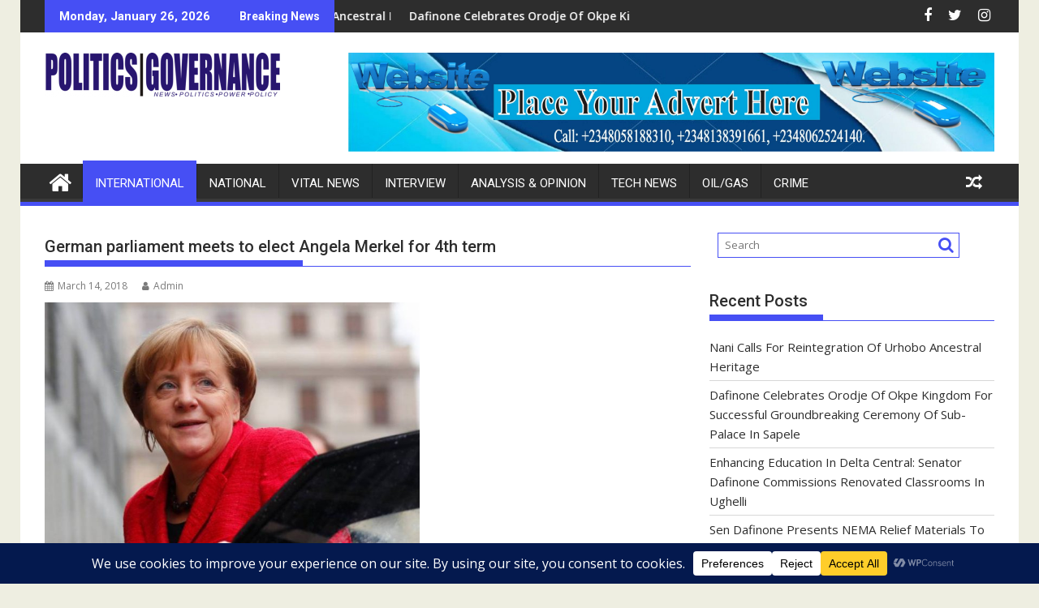

--- FILE ---
content_type: text/html; charset=UTF-8
request_url: https://www.politicsgovernance.com/german-parliament-meets-to-elect-angela-merkel-for-4th-term/
body_size: 30392
content:
<!DOCTYPE html><html lang="en-US" prefix="og: http://ogp.me/ns# fb: http://ogp.me/ns/fb# website: http://ogp.me/ns/website#">
			<head>

				<meta charset="UTF-8">
		<meta name="viewport" content="width=device-width, initial-scale=1">
		<link rel="profile" href="https://gmpg.org/xfn/11">
		<link rel="pingback" href="https://www.politicsgovernance.com/xmlrpc.php">
		<title>German parliament meets to elect Angela Merkel for 4th term &#8211; Politics Governance</title>
<meta name='robots' content='max-image-preview:large' />
<link rel='dns-prefetch' href='//static.addtoany.com' />
<link rel='dns-prefetch' href='//fonts.googleapis.com' />
<link rel="alternate" type="application/rss+xml" title="Politics Governance &raquo; Feed" href="https://www.politicsgovernance.com/feed/" />
<link rel="alternate" type="application/rss+xml" title="Politics Governance &raquo; Comments Feed" href="https://www.politicsgovernance.com/comments/feed/" />
<link rel="alternate" type="application/rss+xml" title="Politics Governance &raquo; German parliament meets to elect Angela Merkel for 4th term Comments Feed" href="https://www.politicsgovernance.com/german-parliament-meets-to-elect-angela-merkel-for-4th-term/feed/" />
<link rel="alternate" title="oEmbed (JSON)" type="application/json+oembed" href="https://www.politicsgovernance.com/wp-json/oembed/1.0/embed?url=https%3A%2F%2Fwww.politicsgovernance.com%2Fgerman-parliament-meets-to-elect-angela-merkel-for-4th-term%2F" />
<link rel="alternate" title="oEmbed (XML)" type="text/xml+oembed" href="https://www.politicsgovernance.com/wp-json/oembed/1.0/embed?url=https%3A%2F%2Fwww.politicsgovernance.com%2Fgerman-parliament-meets-to-elect-angela-merkel-for-4th-term%2F&#038;format=xml" />
<script data-cfasync="false" data-wpfc-render="false">
		(function () {
			window.dataLayer = window.dataLayer || [];function gtag(){dataLayer.push(arguments);}

			// Set the developer ID.
			gtag('set', 'developer_id.dMmRkYz', true);

			// Set default consent state based on plugin settings.
			gtag('consent', 'default', {
				'ad_storage': 'denied',
				'analytics_storage': 'denied',
				'ad_user_data': 'denied',
				'ad_personalization': 'denied',
				'security_storage': 'granted',
				'functionality_storage': 'granted',
				'wait_for_update': 500,
			});
		})();
	</script>		<!-- This site uses the Google Analytics by ExactMetrics plugin v8.11.1 - Using Analytics tracking - https://www.exactmetrics.com/ -->
							<script src="//www.googletagmanager.com/gtag/js?id=G-569Z3J36JV"  data-cfasync="false" data-wpfc-render="false" type="text/javascript" async></script>
			<script data-cfasync="false" data-wpfc-render="false" type="text/javascript">
				var em_version = '8.11.1';
				var em_track_user = true;
				var em_no_track_reason = '';
								var ExactMetricsDefaultLocations = {"page_location":"https:\/\/www.politicsgovernance.com\/german-parliament-meets-to-elect-angela-merkel-for-4th-term\/"};
								if ( typeof ExactMetricsPrivacyGuardFilter === 'function' ) {
					var ExactMetricsLocations = (typeof ExactMetricsExcludeQuery === 'object') ? ExactMetricsPrivacyGuardFilter( ExactMetricsExcludeQuery ) : ExactMetricsPrivacyGuardFilter( ExactMetricsDefaultLocations );
				} else {
					var ExactMetricsLocations = (typeof ExactMetricsExcludeQuery === 'object') ? ExactMetricsExcludeQuery : ExactMetricsDefaultLocations;
				}

								var disableStrs = [
										'ga-disable-G-569Z3J36JV',
									];

				/* Function to detect opted out users */
				function __gtagTrackerIsOptedOut() {
					for (var index = 0; index < disableStrs.length; index++) {
						if (document.cookie.indexOf(disableStrs[index] + '=true') > -1) {
							return true;
						}
					}

					return false;
				}

				/* Disable tracking if the opt-out cookie exists. */
				if (__gtagTrackerIsOptedOut()) {
					for (var index = 0; index < disableStrs.length; index++) {
						window[disableStrs[index]] = true;
					}
				}

				/* Opt-out function */
				function __gtagTrackerOptout() {
					for (var index = 0; index < disableStrs.length; index++) {
						document.cookie = disableStrs[index] + '=true; expires=Thu, 31 Dec 2099 23:59:59 UTC; path=/';
						window[disableStrs[index]] = true;
					}
				}

				if ('undefined' === typeof gaOptout) {
					function gaOptout() {
						__gtagTrackerOptout();
					}
				}
								window.dataLayer = window.dataLayer || [];

				window.ExactMetricsDualTracker = {
					helpers: {},
					trackers: {},
				};
				if (em_track_user) {
					function __gtagDataLayer() {
						dataLayer.push(arguments);
					}

					function __gtagTracker(type, name, parameters) {
						if (!parameters) {
							parameters = {};
						}

						if (parameters.send_to) {
							__gtagDataLayer.apply(null, arguments);
							return;
						}

						if (type === 'event') {
														parameters.send_to = exactmetrics_frontend.v4_id;
							var hookName = name;
							if (typeof parameters['event_category'] !== 'undefined') {
								hookName = parameters['event_category'] + ':' + name;
							}

							if (typeof ExactMetricsDualTracker.trackers[hookName] !== 'undefined') {
								ExactMetricsDualTracker.trackers[hookName](parameters);
							} else {
								__gtagDataLayer('event', name, parameters);
							}
							
						} else {
							__gtagDataLayer.apply(null, arguments);
						}
					}

					__gtagTracker('js', new Date());
					__gtagTracker('set', {
						'developer_id.dNDMyYj': true,
											});
					if ( ExactMetricsLocations.page_location ) {
						__gtagTracker('set', ExactMetricsLocations);
					}
										__gtagTracker('config', 'G-569Z3J36JV', {"forceSSL":"true"} );
										window.gtag = __gtagTracker;										(function () {
						/* https://developers.google.com/analytics/devguides/collection/analyticsjs/ */
						/* ga and __gaTracker compatibility shim. */
						var noopfn = function () {
							return null;
						};
						var newtracker = function () {
							return new Tracker();
						};
						var Tracker = function () {
							return null;
						};
						var p = Tracker.prototype;
						p.get = noopfn;
						p.set = noopfn;
						p.send = function () {
							var args = Array.prototype.slice.call(arguments);
							args.unshift('send');
							__gaTracker.apply(null, args);
						};
						var __gaTracker = function () {
							var len = arguments.length;
							if (len === 0) {
								return;
							}
							var f = arguments[len - 1];
							if (typeof f !== 'object' || f === null || typeof f.hitCallback !== 'function') {
								if ('send' === arguments[0]) {
									var hitConverted, hitObject = false, action;
									if ('event' === arguments[1]) {
										if ('undefined' !== typeof arguments[3]) {
											hitObject = {
												'eventAction': arguments[3],
												'eventCategory': arguments[2],
												'eventLabel': arguments[4],
												'value': arguments[5] ? arguments[5] : 1,
											}
										}
									}
									if ('pageview' === arguments[1]) {
										if ('undefined' !== typeof arguments[2]) {
											hitObject = {
												'eventAction': 'page_view',
												'page_path': arguments[2],
											}
										}
									}
									if (typeof arguments[2] === 'object') {
										hitObject = arguments[2];
									}
									if (typeof arguments[5] === 'object') {
										Object.assign(hitObject, arguments[5]);
									}
									if ('undefined' !== typeof arguments[1].hitType) {
										hitObject = arguments[1];
										if ('pageview' === hitObject.hitType) {
											hitObject.eventAction = 'page_view';
										}
									}
									if (hitObject) {
										action = 'timing' === arguments[1].hitType ? 'timing_complete' : hitObject.eventAction;
										hitConverted = mapArgs(hitObject);
										__gtagTracker('event', action, hitConverted);
									}
								}
								return;
							}

							function mapArgs(args) {
								var arg, hit = {};
								var gaMap = {
									'eventCategory': 'event_category',
									'eventAction': 'event_action',
									'eventLabel': 'event_label',
									'eventValue': 'event_value',
									'nonInteraction': 'non_interaction',
									'timingCategory': 'event_category',
									'timingVar': 'name',
									'timingValue': 'value',
									'timingLabel': 'event_label',
									'page': 'page_path',
									'location': 'page_location',
									'title': 'page_title',
									'referrer' : 'page_referrer',
								};
								for (arg in args) {
																		if (!(!args.hasOwnProperty(arg) || !gaMap.hasOwnProperty(arg))) {
										hit[gaMap[arg]] = args[arg];
									} else {
										hit[arg] = args[arg];
									}
								}
								return hit;
							}

							try {
								f.hitCallback();
							} catch (ex) {
							}
						};
						__gaTracker.create = newtracker;
						__gaTracker.getByName = newtracker;
						__gaTracker.getAll = function () {
							return [];
						};
						__gaTracker.remove = noopfn;
						__gaTracker.loaded = true;
						window['__gaTracker'] = __gaTracker;
					})();
									} else {
										console.log("");
					(function () {
						function __gtagTracker() {
							return null;
						}

						window['__gtagTracker'] = __gtagTracker;
						window['gtag'] = __gtagTracker;
					})();
									}
			</script>
							<!-- / Google Analytics by ExactMetrics -->
		<style id='wp-img-auto-sizes-contain-inline-css' type='text/css'>
img:is([sizes=auto i],[sizes^="auto," i]){contain-intrinsic-size:3000px 1500px}
/*# sourceURL=wp-img-auto-sizes-contain-inline-css */
</style>

<link rel='stylesheet' id='wp-currency-converter-css' href='https://www.politicsgovernance.com/wp-content/plugins/wp-currency-converter/css/wp-currency-converter.css?ver=6.9' type='text/css' media='all' />
<link rel='stylesheet' id='dashicons-css' href='https://www.politicsgovernance.com/wp-includes/css/dashicons.min.css?ver=6.9' type='text/css' media='all' />
<link rel='stylesheet' id='post-views-counter-frontend-css' href='https://www.politicsgovernance.com/wp-content/plugins/post-views-counter/css/frontend.css?ver=1.7.3' type='text/css' media='all' />
<style id='wp-emoji-styles-inline-css' type='text/css'>

	img.wp-smiley, img.emoji {
		display: inline !important;
		border: none !important;
		box-shadow: none !important;
		height: 1em !important;
		width: 1em !important;
		margin: 0 0.07em !important;
		vertical-align: -0.1em !important;
		background: none !important;
		padding: 0 !important;
	}
/*# sourceURL=wp-emoji-styles-inline-css */
</style>
<link rel='stylesheet' id='wp-block-library-css' href='https://www.politicsgovernance.com/wp-includes/css/dist/block-library/style.min.css?ver=6.9' type='text/css' media='all' />
<style id='global-styles-inline-css' type='text/css'>
:root{--wp--preset--aspect-ratio--square: 1;--wp--preset--aspect-ratio--4-3: 4/3;--wp--preset--aspect-ratio--3-4: 3/4;--wp--preset--aspect-ratio--3-2: 3/2;--wp--preset--aspect-ratio--2-3: 2/3;--wp--preset--aspect-ratio--16-9: 16/9;--wp--preset--aspect-ratio--9-16: 9/16;--wp--preset--color--black: #000000;--wp--preset--color--cyan-bluish-gray: #abb8c3;--wp--preset--color--white: #ffffff;--wp--preset--color--pale-pink: #f78da7;--wp--preset--color--vivid-red: #cf2e2e;--wp--preset--color--luminous-vivid-orange: #ff6900;--wp--preset--color--luminous-vivid-amber: #fcb900;--wp--preset--color--light-green-cyan: #7bdcb5;--wp--preset--color--vivid-green-cyan: #00d084;--wp--preset--color--pale-cyan-blue: #8ed1fc;--wp--preset--color--vivid-cyan-blue: #0693e3;--wp--preset--color--vivid-purple: #9b51e0;--wp--preset--gradient--vivid-cyan-blue-to-vivid-purple: linear-gradient(135deg,rgb(6,147,227) 0%,rgb(155,81,224) 100%);--wp--preset--gradient--light-green-cyan-to-vivid-green-cyan: linear-gradient(135deg,rgb(122,220,180) 0%,rgb(0,208,130) 100%);--wp--preset--gradient--luminous-vivid-amber-to-luminous-vivid-orange: linear-gradient(135deg,rgb(252,185,0) 0%,rgb(255,105,0) 100%);--wp--preset--gradient--luminous-vivid-orange-to-vivid-red: linear-gradient(135deg,rgb(255,105,0) 0%,rgb(207,46,46) 100%);--wp--preset--gradient--very-light-gray-to-cyan-bluish-gray: linear-gradient(135deg,rgb(238,238,238) 0%,rgb(169,184,195) 100%);--wp--preset--gradient--cool-to-warm-spectrum: linear-gradient(135deg,rgb(74,234,220) 0%,rgb(151,120,209) 20%,rgb(207,42,186) 40%,rgb(238,44,130) 60%,rgb(251,105,98) 80%,rgb(254,248,76) 100%);--wp--preset--gradient--blush-light-purple: linear-gradient(135deg,rgb(255,206,236) 0%,rgb(152,150,240) 100%);--wp--preset--gradient--blush-bordeaux: linear-gradient(135deg,rgb(254,205,165) 0%,rgb(254,45,45) 50%,rgb(107,0,62) 100%);--wp--preset--gradient--luminous-dusk: linear-gradient(135deg,rgb(255,203,112) 0%,rgb(199,81,192) 50%,rgb(65,88,208) 100%);--wp--preset--gradient--pale-ocean: linear-gradient(135deg,rgb(255,245,203) 0%,rgb(182,227,212) 50%,rgb(51,167,181) 100%);--wp--preset--gradient--electric-grass: linear-gradient(135deg,rgb(202,248,128) 0%,rgb(113,206,126) 100%);--wp--preset--gradient--midnight: linear-gradient(135deg,rgb(2,3,129) 0%,rgb(40,116,252) 100%);--wp--preset--font-size--small: 13px;--wp--preset--font-size--medium: 20px;--wp--preset--font-size--large: 36px;--wp--preset--font-size--x-large: 42px;--wp--preset--spacing--20: 0.44rem;--wp--preset--spacing--30: 0.67rem;--wp--preset--spacing--40: 1rem;--wp--preset--spacing--50: 1.5rem;--wp--preset--spacing--60: 2.25rem;--wp--preset--spacing--70: 3.38rem;--wp--preset--spacing--80: 5.06rem;--wp--preset--shadow--natural: 6px 6px 9px rgba(0, 0, 0, 0.2);--wp--preset--shadow--deep: 12px 12px 50px rgba(0, 0, 0, 0.4);--wp--preset--shadow--sharp: 6px 6px 0px rgba(0, 0, 0, 0.2);--wp--preset--shadow--outlined: 6px 6px 0px -3px rgb(255, 255, 255), 6px 6px rgb(0, 0, 0);--wp--preset--shadow--crisp: 6px 6px 0px rgb(0, 0, 0);}:where(.is-layout-flex){gap: 0.5em;}:where(.is-layout-grid){gap: 0.5em;}body .is-layout-flex{display: flex;}.is-layout-flex{flex-wrap: wrap;align-items: center;}.is-layout-flex > :is(*, div){margin: 0;}body .is-layout-grid{display: grid;}.is-layout-grid > :is(*, div){margin: 0;}:where(.wp-block-columns.is-layout-flex){gap: 2em;}:where(.wp-block-columns.is-layout-grid){gap: 2em;}:where(.wp-block-post-template.is-layout-flex){gap: 1.25em;}:where(.wp-block-post-template.is-layout-grid){gap: 1.25em;}.has-black-color{color: var(--wp--preset--color--black) !important;}.has-cyan-bluish-gray-color{color: var(--wp--preset--color--cyan-bluish-gray) !important;}.has-white-color{color: var(--wp--preset--color--white) !important;}.has-pale-pink-color{color: var(--wp--preset--color--pale-pink) !important;}.has-vivid-red-color{color: var(--wp--preset--color--vivid-red) !important;}.has-luminous-vivid-orange-color{color: var(--wp--preset--color--luminous-vivid-orange) !important;}.has-luminous-vivid-amber-color{color: var(--wp--preset--color--luminous-vivid-amber) !important;}.has-light-green-cyan-color{color: var(--wp--preset--color--light-green-cyan) !important;}.has-vivid-green-cyan-color{color: var(--wp--preset--color--vivid-green-cyan) !important;}.has-pale-cyan-blue-color{color: var(--wp--preset--color--pale-cyan-blue) !important;}.has-vivid-cyan-blue-color{color: var(--wp--preset--color--vivid-cyan-blue) !important;}.has-vivid-purple-color{color: var(--wp--preset--color--vivid-purple) !important;}.has-black-background-color{background-color: var(--wp--preset--color--black) !important;}.has-cyan-bluish-gray-background-color{background-color: var(--wp--preset--color--cyan-bluish-gray) !important;}.has-white-background-color{background-color: var(--wp--preset--color--white) !important;}.has-pale-pink-background-color{background-color: var(--wp--preset--color--pale-pink) !important;}.has-vivid-red-background-color{background-color: var(--wp--preset--color--vivid-red) !important;}.has-luminous-vivid-orange-background-color{background-color: var(--wp--preset--color--luminous-vivid-orange) !important;}.has-luminous-vivid-amber-background-color{background-color: var(--wp--preset--color--luminous-vivid-amber) !important;}.has-light-green-cyan-background-color{background-color: var(--wp--preset--color--light-green-cyan) !important;}.has-vivid-green-cyan-background-color{background-color: var(--wp--preset--color--vivid-green-cyan) !important;}.has-pale-cyan-blue-background-color{background-color: var(--wp--preset--color--pale-cyan-blue) !important;}.has-vivid-cyan-blue-background-color{background-color: var(--wp--preset--color--vivid-cyan-blue) !important;}.has-vivid-purple-background-color{background-color: var(--wp--preset--color--vivid-purple) !important;}.has-black-border-color{border-color: var(--wp--preset--color--black) !important;}.has-cyan-bluish-gray-border-color{border-color: var(--wp--preset--color--cyan-bluish-gray) !important;}.has-white-border-color{border-color: var(--wp--preset--color--white) !important;}.has-pale-pink-border-color{border-color: var(--wp--preset--color--pale-pink) !important;}.has-vivid-red-border-color{border-color: var(--wp--preset--color--vivid-red) !important;}.has-luminous-vivid-orange-border-color{border-color: var(--wp--preset--color--luminous-vivid-orange) !important;}.has-luminous-vivid-amber-border-color{border-color: var(--wp--preset--color--luminous-vivid-amber) !important;}.has-light-green-cyan-border-color{border-color: var(--wp--preset--color--light-green-cyan) !important;}.has-vivid-green-cyan-border-color{border-color: var(--wp--preset--color--vivid-green-cyan) !important;}.has-pale-cyan-blue-border-color{border-color: var(--wp--preset--color--pale-cyan-blue) !important;}.has-vivid-cyan-blue-border-color{border-color: var(--wp--preset--color--vivid-cyan-blue) !important;}.has-vivid-purple-border-color{border-color: var(--wp--preset--color--vivid-purple) !important;}.has-vivid-cyan-blue-to-vivid-purple-gradient-background{background: var(--wp--preset--gradient--vivid-cyan-blue-to-vivid-purple) !important;}.has-light-green-cyan-to-vivid-green-cyan-gradient-background{background: var(--wp--preset--gradient--light-green-cyan-to-vivid-green-cyan) !important;}.has-luminous-vivid-amber-to-luminous-vivid-orange-gradient-background{background: var(--wp--preset--gradient--luminous-vivid-amber-to-luminous-vivid-orange) !important;}.has-luminous-vivid-orange-to-vivid-red-gradient-background{background: var(--wp--preset--gradient--luminous-vivid-orange-to-vivid-red) !important;}.has-very-light-gray-to-cyan-bluish-gray-gradient-background{background: var(--wp--preset--gradient--very-light-gray-to-cyan-bluish-gray) !important;}.has-cool-to-warm-spectrum-gradient-background{background: var(--wp--preset--gradient--cool-to-warm-spectrum) !important;}.has-blush-light-purple-gradient-background{background: var(--wp--preset--gradient--blush-light-purple) !important;}.has-blush-bordeaux-gradient-background{background: var(--wp--preset--gradient--blush-bordeaux) !important;}.has-luminous-dusk-gradient-background{background: var(--wp--preset--gradient--luminous-dusk) !important;}.has-pale-ocean-gradient-background{background: var(--wp--preset--gradient--pale-ocean) !important;}.has-electric-grass-gradient-background{background: var(--wp--preset--gradient--electric-grass) !important;}.has-midnight-gradient-background{background: var(--wp--preset--gradient--midnight) !important;}.has-small-font-size{font-size: var(--wp--preset--font-size--small) !important;}.has-medium-font-size{font-size: var(--wp--preset--font-size--medium) !important;}.has-large-font-size{font-size: var(--wp--preset--font-size--large) !important;}.has-x-large-font-size{font-size: var(--wp--preset--font-size--x-large) !important;}
/*# sourceURL=global-styles-inline-css */
</style>

<style id='classic-theme-styles-inline-css' type='text/css'>
/*! This file is auto-generated */
.wp-block-button__link{color:#fff;background-color:#32373c;border-radius:9999px;box-shadow:none;text-decoration:none;padding:calc(.667em + 2px) calc(1.333em + 2px);font-size:1.125em}.wp-block-file__button{background:#32373c;color:#fff;text-decoration:none}
/*# sourceURL=/wp-includes/css/classic-themes.min.css */
</style>
<link rel='stylesheet' id='fontawesome-css' href='https://www.politicsgovernance.com/wp-content/plugins/gutentor/assets/library/fontawesome/css/all.min.css?ver=5.12.0' type='text/css' media='all' />
<link rel='stylesheet' id='wpness-grid-css' href='https://www.politicsgovernance.com/wp-content/plugins/gutentor/assets/library/wpness-grid/wpness-grid.css?ver=1.0.0' type='text/css' media='all' />
<link rel='stylesheet' id='animate-css' href='https://www.politicsgovernance.com/wp-content/plugins/gutentor/assets/library/animatecss/animate.min.css?ver=3.7.2' type='text/css' media='all' />
<link rel='stylesheet' id='wp-components-css' href='https://www.politicsgovernance.com/wp-includes/css/dist/components/style.min.css?ver=6.9' type='text/css' media='all' />
<link rel='stylesheet' id='wp-preferences-css' href='https://www.politicsgovernance.com/wp-includes/css/dist/preferences/style.min.css?ver=6.9' type='text/css' media='all' />
<link rel='stylesheet' id='wp-block-editor-css' href='https://www.politicsgovernance.com/wp-includes/css/dist/block-editor/style.min.css?ver=6.9' type='text/css' media='all' />
<link rel='stylesheet' id='wp-reusable-blocks-css' href='https://www.politicsgovernance.com/wp-includes/css/dist/reusable-blocks/style.min.css?ver=6.9' type='text/css' media='all' />
<link rel='stylesheet' id='wp-patterns-css' href='https://www.politicsgovernance.com/wp-includes/css/dist/patterns/style.min.css?ver=6.9' type='text/css' media='all' />
<link rel='stylesheet' id='wp-editor-css' href='https://www.politicsgovernance.com/wp-includes/css/dist/editor/style.min.css?ver=6.9' type='text/css' media='all' />
<link rel='stylesheet' id='gutentor-css' href='https://www.politicsgovernance.com/wp-content/plugins/gutentor/dist/blocks.style.build.css?ver=3.5.4' type='text/css' media='all' />
<link rel='stylesheet' id='ce_responsive-css' href='https://www.politicsgovernance.com/wp-content/plugins/simple-embed-code/css/video-container.min.css?ver=2.5.1' type='text/css' media='all' />
<link rel='stylesheet' id='weather-atlas-public-css' href='https://www.politicsgovernance.com/wp-content/plugins/weather-atlas/public/css/weather-atlas-public.min.css?ver=3.0.4' type='text/css' media='all' />
<link rel='stylesheet' id='weather-icons-css' href='https://www.politicsgovernance.com/wp-content/plugins/weather-atlas/public/font/weather-icons/weather-icons.min.css?ver=3.0.4' type='text/css' media='all' />
<link rel='stylesheet' id='wpb-google-fonts-css' href='//fonts.googleapis.com/css?family=Open+Sans&#038;ver=6.9' type='text/css' media='all' />
<link rel='stylesheet' id='jquery-bxslider-css' href='https://www.politicsgovernance.com/wp-content/themes/supermag/assets/library/bxslider/css/jquery.bxslider.min.css?ver=4.2.5' type='text/css' media='all' />
<link rel='stylesheet' id='supermag-googleapis-css' href='//fonts.googleapis.com/css?family=Open+Sans%3A600%2C400%7CRoboto%3A300italic%2C400%2C500%2C700&#038;ver=1.0.1' type='text/css' media='all' />
<link rel='stylesheet' id='font-awesome-css' href='https://www.politicsgovernance.com/wp-content/themes/supermag/assets/library/Font-Awesome/css/font-awesome.min.css?ver=4.7.0' type='text/css' media='all' />
<link rel='stylesheet' id='supermag-style-css' href='https://www.politicsgovernance.com/wp-content/themes/supermag/style.css?ver=1.4.9' type='text/css' media='all' />
<style id='supermag-style-inline-css' type='text/css'>

            mark,
            .comment-form .form-submit input,
            .read-more,
            .bn-title,
            .home-icon.front_page_on,
            .header-wrapper .menu li:hover > a,
            .header-wrapper .menu > li.current-menu-item a,
            .header-wrapper .menu > li.current-menu-parent a,
            .header-wrapper .menu > li.current_page_parent a,
            .header-wrapper .menu > li.current_page_ancestor a,
            .header-wrapper .menu > li.current-menu-item > a:before,
            .header-wrapper .menu > li.current-menu-parent > a:before,
            .header-wrapper .menu > li.current_page_parent > a:before,
            .header-wrapper .menu > li.current_page_ancestor > a:before,
            .header-wrapper .main-navigation ul ul.sub-menu li:hover > a,
            .header-wrapper .main-navigation ul ul.children li:hover > a,
            .slider-section .cat-links a,
            .featured-desc .below-entry-meta .cat-links a,
            #calendar_wrap #wp-calendar #today,
            #calendar_wrap #wp-calendar #today a,
            .wpcf7-form input.wpcf7-submit:hover,
            .breadcrumb{
                background: #464ff4;
            }
        
            a:hover,
            .screen-reader-text:focus,
            .bn-content a:hover,
            .socials a:hover,
            .site-title a,
            .search-block input#menu-search,
            .widget_search input#s,
            .search-block #searchsubmit,
            .widget_search #searchsubmit,
            .footer-sidebar .featured-desc .above-entry-meta a:hover,
            .slider-section .slide-title:hover,
            .besides-slider .post-title a:hover,
            .slider-feature-wrap a:hover,
            .slider-section .bx-controls-direction a,
            .besides-slider .beside-post:hover .beside-caption,
            .besides-slider .beside-post:hover .beside-caption a:hover,
            .featured-desc .above-entry-meta span:hover,
            .posted-on a:hover,
            .cat-links a:hover,
            .comments-link a:hover,
            .edit-link a:hover,
            .tags-links a:hover,
            .byline a:hover,
            .nav-links a:hover,
            #supermag-breadcrumbs a:hover,
            .wpcf7-form input.wpcf7-submit,
             .woocommerce nav.woocommerce-pagination ul li a:focus, 
             .woocommerce nav.woocommerce-pagination ul li a:hover, 
             .woocommerce nav.woocommerce-pagination ul li span.current{
                color: #464ff4;
            }
            .search-block input#menu-search,
            .widget_search input#s,
            .tagcloud a{
                border: 1px solid #464ff4;
            }
            .footer-wrapper .border,
            .nav-links .nav-previous a:hover,
            .nav-links .nav-next a:hover{
                border-top: 1px solid #464ff4;
            }
             .besides-slider .beside-post{
                border-bottom: 3px solid #464ff4;
            }
            .widget-title,
            .footer-wrapper,
            .page-header .page-title,
            .single .entry-header .entry-title,
            .page .entry-header .entry-title{
                border-bottom: 1px solid #464ff4;
            }
            .widget-title:before,
            .page-header .page-title:before,
            .single .entry-header .entry-title:before,
            .page .entry-header .entry-title:before {
                border-bottom: 7px solid #464ff4;
            }
           .wpcf7-form input.wpcf7-submit,
            article.post.sticky{
                border: 2px solid #464ff4;
            }
           .breadcrumb::after {
                border-left: 5px solid #464ff4;
            }
           .rtl .breadcrumb::after {
                border-right: 5px solid #464ff4;
                border-left:medium none;
            }
           .header-wrapper #site-navigation{
                border-bottom: 5px solid #464ff4;
            }
           @media screen and (max-width:992px){
                .slicknav_btn.slicknav_open{
                    border: 1px solid #464ff4;
                }
                 .header-wrapper .main-navigation ul ul.sub-menu li:hover > a,
                 .header-wrapper .main-navigation ul ul.children li:hover > a
                 {
                         background: #2d2d2d;
                 }
                .slicknav_btn.slicknav_open:before{
                    background: #464ff4;
                    box-shadow: 0 6px 0 0 #464ff4, 0 12px 0 0 #464ff4;
                }
                .slicknav_nav li:hover > a,
                .slicknav_nav li.current-menu-ancestor a,
                .slicknav_nav li.current-menu-item  > a,
                .slicknav_nav li.current_page_item a,
                .slicknav_nav li.current_page_item .slicknav_item span,
                .slicknav_nav li .slicknav_item:hover a{
                    color: #464ff4;
                }
            }
                    .cat-links .at-cat-item-1{
                    background: #464ff4!important;
                    color : #fff!important;
                    }
                    
                    .cat-links .at-cat-item-1:hover{
                    background: #2d2d2d!important;
                    color : #fff!important;
                    }
                    
                    .cat-links .at-cat-item-10{
                    background: #464ff4!important;
                    color : #fff!important;
                    }
                    
                    .cat-links .at-cat-item-10:hover{
                    background: #2d2d2d!important;
                    color : #fff!important;
                    }
                    
                    .cat-links .at-cat-item-12{
                    background: #464ff4!important;
                    color : #fff!important;
                    }
                    
                    .cat-links .at-cat-item-12:hover{
                    background: #2d2d2d!important;
                    color : #fff!important;
                    }
                    
                    .cat-links .at-cat-item-14{
                    background: #464ff4!important;
                    color : #fff!important;
                    }
                    
                    .cat-links .at-cat-item-14:hover{
                    background: #2d2d2d!important;
                    color : #fff!important;
                    }
                    
                    .cat-links .at-cat-item-15{
                    background: #464ff4!important;
                    color : #fff!important;
                    }
                    
                    .cat-links .at-cat-item-15:hover{
                    background: #2d2d2d!important;
                    color : #fff!important;
                    }
                    
                    .cat-links .at-cat-item-16{
                    background: #464ff4!important;
                    color : #fff!important;
                    }
                    
                    .cat-links .at-cat-item-16:hover{
                    background: #2d2d2d!important;
                    color : #fff!important;
                    }
                    
                    .cat-links .at-cat-item-17{
                    background: #464ff4!important;
                    color : #fff!important;
                    }
                    
                    .cat-links .at-cat-item-17:hover{
                    background: #2d2d2d!important;
                    color : #fff!important;
                    }
                    
                    .cat-links .at-cat-item-18{
                    background: #464ff4!important;
                    color : #fff!important;
                    }
                    
                    .cat-links .at-cat-item-18:hover{
                    background: #2d2d2d!important;
                    color : #fff!important;
                    }
                    
                    .cat-links .at-cat-item-19{
                    background: #464ff4!important;
                    color : #fff!important;
                    }
                    
                    .cat-links .at-cat-item-19:hover{
                    background: #2d2d2d!important;
                    color : #fff!important;
                    }
                    
                    .cat-links .at-cat-item-20{
                    background: #464ff4!important;
                    color : #fff!important;
                    }
                    
                    .cat-links .at-cat-item-20:hover{
                    background: #2d2d2d!important;
                    color : #fff!important;
                    }
                    
                    .cat-links .at-cat-item-21{
                    background: #464ff4!important;
                    color : #fff!important;
                    }
                    
                    .cat-links .at-cat-item-21:hover{
                    background: #2d2d2d!important;
                    color : #fff!important;
                    }
                    
                    .cat-links .at-cat-item-22{
                    background: #464ff4!important;
                    color : #fff!important;
                    }
                    
                    .cat-links .at-cat-item-22:hover{
                    background: #2d2d2d!important;
                    color : #fff!important;
                    }
                    
                    .cat-links .at-cat-item-25{
                    background: #464ff4!important;
                    color : #fff!important;
                    }
                    
                    .cat-links .at-cat-item-25:hover{
                    background: #2d2d2d!important;
                    color : #fff!important;
                    }
                    
                    .cat-links .at-cat-item-27{
                    background: #464ff4!important;
                    color : #fff!important;
                    }
                    
                    .cat-links .at-cat-item-27:hover{
                    background: #2d2d2d!important;
                    color : #fff!important;
                    }
                    
                    .cat-links .at-cat-item-51{
                    background: #464ff4!important;
                    color : #fff!important;
                    }
                    
                    .cat-links .at-cat-item-51:hover{
                    background: #2d2d2d!important;
                    color : #fff!important;
                    }
                    
                    .cat-links .at-cat-item-232{
                    background: #464ff4!important;
                    color : #fff!important;
                    }
                    
                    .cat-links .at-cat-item-232:hover{
                    background: #2d2d2d!important;
                    color : #fff!important;
                    }
                    
                    .cat-links .at-cat-item-434{
                    background: #464ff4!important;
                    color : #fff!important;
                    }
                    
                    .cat-links .at-cat-item-434:hover{
                    background: #2d2d2d!important;
                    color : #fff!important;
                    }
                    
                    .cat-links .at-cat-item-489{
                    background: #464ff4!important;
                    color : #fff!important;
                    }
                    
                    .cat-links .at-cat-item-489:hover{
                    background: #2d2d2d!important;
                    color : #fff!important;
                    }
                    
                    .cat-links .at-cat-item-584{
                    background: #464ff4!important;
                    color : #fff!important;
                    }
                    
                    .cat-links .at-cat-item-584:hover{
                    background: #2d2d2d!important;
                    color : #fff!important;
                    }
                    
                    .cat-links .at-cat-item-1001{
                    background: #464ff4!important;
                    color : #fff!important;
                    }
                    
                    .cat-links .at-cat-item-1001:hover{
                    background: #2d2d2d!important;
                    color : #fff!important;
                    }
                    
                    .cat-links .at-cat-item-1559{
                    background: #464ff4!important;
                    color : #fff!important;
                    }
                    
                    .cat-links .at-cat-item-1559:hover{
                    background: #2d2d2d!important;
                    color : #fff!important;
                    }
                    
                    .cat-links .at-cat-item-2140{
                    background: #464ff4!important;
                    color : #fff!important;
                    }
                    
                    .cat-links .at-cat-item-2140:hover{
                    background: #2d2d2d!important;
                    color : #fff!important;
                    }
                    
                    .cat-links .at-cat-item-2331{
                    background: #464ff4!important;
                    color : #fff!important;
                    }
                    
                    .cat-links .at-cat-item-2331:hover{
                    background: #2d2d2d!important;
                    color : #fff!important;
                    }
                    
                    .cat-links .at-cat-item-2728{
                    background: #464ff4!important;
                    color : #fff!important;
                    }
                    
                    .cat-links .at-cat-item-2728:hover{
                    background: #2d2d2d!important;
                    color : #fff!important;
                    }
                    
                    .cat-links .at-cat-item-3146{
                    background: #464ff4!important;
                    color : #fff!important;
                    }
                    
                    .cat-links .at-cat-item-3146:hover{
                    background: #2d2d2d!important;
                    color : #fff!important;
                    }
                    
                    .cat-links .at-cat-item-3544{
                    background: #464ff4!important;
                    color : #fff!important;
                    }
                    
                    .cat-links .at-cat-item-3544:hover{
                    background: #2d2d2d!important;
                    color : #fff!important;
                    }
                    
/*# sourceURL=supermag-style-inline-css */
</style>
<link rel='stylesheet' id='supermag-block-front-styles-css' href='https://www.politicsgovernance.com/wp-content/themes/supermag/acmethemes/gutenberg/gutenberg-front.css?ver=1.0' type='text/css' media='all' />
<link rel='stylesheet' id='addtoany-css' href='https://www.politicsgovernance.com/wp-content/plugins/add-to-any/addtoany.min.css?ver=1.16' type='text/css' media='all' />
<script type="text/javascript" src="https://www.politicsgovernance.com/wp-includes/js/jquery/jquery.min.js?ver=3.7.1" id="jquery-core-js"></script>
<script type="text/javascript" src="https://www.politicsgovernance.com/wp-includes/js/jquery/jquery-migrate.min.js?ver=3.4.1" id="jquery-migrate-js"></script>
<script type="text/javascript" id="jquery-js-after">
/* <![CDATA[ */
jQuery(document).ready(function() {
	jQuery(".cf1b817d667dac1d574519dd4ea3859f").click(function() {
		jQuery.post(
			"https://www.politicsgovernance.com/wp-admin/admin-ajax.php", {
				"action": "quick_adsense_onpost_ad_click",
				"quick_adsense_onpost_ad_index": jQuery(this).attr("data-index"),
				"quick_adsense_nonce": "5f6013f7d3",
			}, function(response) { }
		);
	});
});

//# sourceURL=jquery-js-after
/* ]]> */
</script>
<script type="text/javascript" src="https://www.politicsgovernance.com/wp-content/plugins/wp-currency-converter/js/wp-currency-converter.js?ver=6.9" id="wp-currency-converter-js"></script>
<script type="text/javascript" id="post-views-counter-frontend-js-before">
/* <![CDATA[ */
var pvcArgsFrontend = {"mode":"js","postID":7863,"requestURL":"https:\/\/www.politicsgovernance.com\/wp-admin\/admin-ajax.php","nonce":"4b2b5db199","dataStorage":"cookies","multisite":false,"path":"\/","domain":""};

//# sourceURL=post-views-counter-frontend-js-before
/* ]]> */
</script>
<script type="text/javascript" src="https://www.politicsgovernance.com/wp-content/plugins/post-views-counter/js/frontend.js?ver=1.7.3" id="post-views-counter-frontend-js"></script>
<script type="text/javascript" src="https://www.politicsgovernance.com/wp-content/plugins/google-analytics-dashboard-for-wp/assets/js/frontend-gtag.min.js?ver=8.11.1" id="exactmetrics-frontend-script-js" async="async" data-wp-strategy="async"></script>
<script data-cfasync="false" data-wpfc-render="false" type="text/javascript" id='exactmetrics-frontend-script-js-extra'>/* <![CDATA[ */
var exactmetrics_frontend = {"js_events_tracking":"true","download_extensions":"zip,mp3,mpeg,pdf,docx,pptx,xlsx,rar","inbound_paths":"[{\"path\":\"\\\/go\\\/\",\"label\":\"affiliate\"},{\"path\":\"\\\/recommend\\\/\",\"label\":\"affiliate\"}]","home_url":"https:\/\/www.politicsgovernance.com","hash_tracking":"false","v4_id":"G-569Z3J36JV"};/* ]]> */
</script>
<script type="text/javascript" id="addtoany-core-js-before">
/* <![CDATA[ */
window.a2a_config=window.a2a_config||{};a2a_config.callbacks=[];a2a_config.overlays=[];a2a_config.templates={};

//# sourceURL=addtoany-core-js-before
/* ]]> */
</script>
<script type="text/javascript" defer src="https://static.addtoany.com/menu/page.js" id="addtoany-core-js"></script>
<script type="text/javascript" defer src="https://www.politicsgovernance.com/wp-content/plugins/add-to-any/addtoany.min.js?ver=1.1" id="addtoany-jquery-js"></script>
<script type="text/javascript" src="https://www.politicsgovernance.com/wp-content/plugins/wp-image-slideshow/wp-image-slideshow.js?ver=6.9" id="wp-image-slideshow-js"></script>
<link rel="https://api.w.org/" href="https://www.politicsgovernance.com/wp-json/" /><link rel="alternate" title="JSON" type="application/json" href="https://www.politicsgovernance.com/wp-json/wp/v2/posts/7863" /><link rel="EditURI" type="application/rsd+xml" title="RSD" href="https://www.politicsgovernance.com/xmlrpc.php?rsd" />
<meta name="generator" content="WordPress 6.9" />
<link rel="canonical" href="https://www.politicsgovernance.com/german-parliament-meets-to-elect-angela-merkel-for-4th-term/" />
<link rel='shortlink' href='https://www.politicsgovernance.com/?p=7863' />


<!-- Open Graph data is managed by Alex MacArthur's Complete Open Graph plugin. (v3.4.5) -->
<!-- https://wordpress.org/plugins/complete-open-graph/ -->
<meta property='og:site_name' content='Politics Governance' />
<meta property='og:url' content='https://www.politicsgovernance.com/german-parliament-meets-to-elect-angela-merkel-for-4th-term/' />
<meta property='og:locale' content='en_US' />
<meta property='og:description' content='Germany&rsquo;s parliament is meeting to elect Angela Merkel for a fourth term as chancellor, ending nearly six months of political drift in Europe&rsquo;s biggest economy.Merkel needs the support of a majority of all lawmakers to be re-elected on Wednesday, meaning that she has to win at least 355 vote' />
<meta property='og:title' content='German parliament meets to elect Angela Merkel for 4th term' />
<meta property='og:type' content='article' />
<meta property='og:image' content='https://www.politicsgovernance.com/wp-content/uploads/2018/03/Angela-Merkel-696x557.jpg' />
<meta property='og:image:width' content='696' />
<meta property='og:image:height' content='557' />
<meta name='twitter:card' content='summary' />
<meta name='twitter:title' content='German parliament meets to elect Angela Merkel for 4th term' />
<meta name='twitter:image' content='https://www.politicsgovernance.com/wp-content/uploads/2018/03/Angela-Merkel-696x557.jpg' />
<meta name='twitter:description' content='Germany&rsquo;s parliament is meeting to elect Angela Merkel for a fourth term as chancellor, ending nearly six months of political drift in Europe&rsquo;s biggest economy.Merkel needs the support of a majority of all lawmakers to be re-elected on Wednesday, meaning that she has to win at least 355 vote' />
<!-- End Complete Open Graph. | 0.0013549327850342s -->

<script data-ad-client="ca-pub-7815745834665506" async src="https://pagead2.googlesyndication.com/pagead/js/adsbygoogle.js"></script><script type="text/javascript">var wpccAjaxLink = "https://www.politicsgovernance.com/wp-admin/admin-ajax.php";</script><script data-ad-client="ca-pub-4720234128964671" async src="https://pagead2.googlesyndication.com/pagead/js/adsbygoogle.js"></script><script data-ad-client="ca-pub-7815745834665506" async src="https://pagead2.googlesyndication.com/pagead/js/adsbygoogle.js"></script><link rel="icon" href="https://www.politicsgovernance.com/wp-content/uploads/2024/09/cropped-FB_IMG_1725303889941-32x32.jpg" sizes="32x32" />
<link rel="icon" href="https://www.politicsgovernance.com/wp-content/uploads/2024/09/cropped-FB_IMG_1725303889941-192x192.jpg" sizes="192x192" />
<link rel="apple-touch-icon" href="https://www.politicsgovernance.com/wp-content/uploads/2024/09/cropped-FB_IMG_1725303889941-180x180.jpg" />
<meta name="msapplication-TileImage" content="https://www.politicsgovernance.com/wp-content/uploads/2024/09/cropped-FB_IMG_1725303889941-270x270.jpg" />
	<!-- Fonts Plugin CSS - https://fontsplugin.com/ -->
	<style>
			</style>
	<!-- Fonts Plugin CSS -->
	
	</head>
<body class="wp-singular post-template-default single single-post postid-7863 single-format-standard wp-custom-logo wp-theme-supermag gutentor-active boxed-layout left-logo-right-ainfo right-sidebar group-blog">


		<div id="page" class="hfeed site">
				<a class="skip-link screen-reader-text" href="#content" title="link">Skip to content</a>
				<header id="masthead" class="site-header" role="banner">
			<div class="top-header-section clearfix">
				<div class="wrapper">
					 <div class="header-latest-posts float-left bn-title">Monday, January 26, 2026</div>							<div class="header-latest-posts bn-wrapper float-left">
								<div class="bn-title">
									Breaking News								</div>
								<ul class="bn">
																			<li class="bn-content">
											<a href="https://www.politicsgovernance.com/nani-calls-for-reintegration-of-urhobo-ancestral-heritage/" title="Nani Calls For  Reintegration Of Urhobo Ancestral Heritage">
												Nani Calls For  Reintegration Of Urhobo Ancestral Heritage											</a>
										</li>
																			<li class="bn-content">
											<a href="https://www.politicsgovernance.com/dafinone-celebrates-orodje-of-okpe-kingdom-for-successful-groundbreaking-ceremony-of-sub-palace-in-sapele/" title="Dafinone Celebrates Orodje Of Okpe Kingdom For Successful Groundbreaking Ceremony Of Sub-Palace In Sapele">
												Dafinone Celebrates Orodje Of Okpe Kingdom For Successful Groundbreaking Ceremony Of Sub-Palace In Sapele											</a>
										</li>
																			<li class="bn-content">
											<a href="https://www.politicsgovernance.com/enhancing-education-in-delta-central-senator-dafinone-commissions-renovated-classrooms-in-ughelli/" title="Enhancing Education In Delta Central: Senator Dafinone Commissions Renovated Classrooms In Ughelli">
												Enhancing Education In Delta Central: Senator Dafinone Commissions Renovated Classrooms In Ughelli											</a>
										</li>
																			<li class="bn-content">
											<a href="https://www.politicsgovernance.com/sen-dafinone-presents-nema-relief-materials-to-flood-victims-of-2025/" title="Sen Dafinone Presents NEMA Relief Materials To Flood Victims Of 2025">
												Sen Dafinone Presents NEMA Relief Materials To Flood Victims Of 2025											</a>
										</li>
																			<li class="bn-content">
											<a href="https://www.politicsgovernance.com/at-56-you-have-exemplifies-courageous-service-to-nigeria-dafinone-tells-keyamo/" title="At 56, You Have Exemplifies Courageous Service To Nigeria, Dafinone Tells Keyamo">
												At 56, You Have Exemplifies Courageous Service To Nigeria, Dafinone Tells Keyamo											</a>
										</li>
																	</ul>
							</div> <!-- .header-latest-posts -->
												<div class="right-header float-right">
						        <div class="socials">
                            <a href="https://web.facebook.com/politicsgovernance/" class="facebook" data-title="Facebook" target="_blank">
                    <span class="font-icon-social-facebook"><i class="fa fa-facebook"></i></span>
                </a>
                            <a href="https://twitter.com/p_gonline" class="twitter" data-title="Twitter" target="_blank">
                    <span class="font-icon-social-twitter"><i class="fa fa-twitter"></i></span>
                </a>
                            <a href="https://www.instagram.com/politics.governance/" class="instagram" data-title="Instagram" target="_blank">
                    <span class="font-icon-social-instagram"><i class="fa fa-instagram"></i></span>
                </a>
                    </div>
        					</div>
				</div>
			</div><!-- .top-header-section -->
			<div class="header-wrapper clearfix">
				<div class="header-container">
										<div class="wrapper">
						<div class="site-branding clearfix">
															<div class="site-logo float-left">
									<a href="https://www.politicsgovernance.com/" class="custom-logo-link" rel="home"><img width="290" height="54" src="https://www.politicsgovernance.com/wp-content/uploads/2016/12/cropped-Politics-Governance-header.png" class="custom-logo" alt="Politics Governance" decoding="async" /></a>								</div><!--site-logo-->
																<div class="header-ainfo float-right">
																			<a href="http://www.politicsgovernance.com/" target="_blank">
											<img src="https://www.politicsgovernance.com/wp-content/uploads/2020/04/PG-online-AdBanner-scaled.jpg">
										</a>
																		</div>
														<div class="clearfix"></div>
						</div>
					</div>
										<nav id="site-navigation" class="main-navigation supermag-enable-sticky-menu clearfix" role="navigation">
						<div class="header-main-menu wrapper clearfix">
															<div class="home-icon">
									<a href="https://www.politicsgovernance.com/" title="Politics Governance"><i class="fa fa-home"></i></a>
								</div>
								<div class="acmethemes-nav"><ul id="menu-main-navigation-menu" class="menu"><li id="menu-item-738" class="menu-item menu-item-type-taxonomy menu-item-object-category current-post-ancestor current-menu-parent current-post-parent menu-item-738"><a href="https://www.politicsgovernance.com/http:/www.politicsgovernance.com/category/page/international-news/">International</a></li>
<li id="menu-item-737" class="menu-item menu-item-type-taxonomy menu-item-object-category menu-item-737"><a href="https://www.politicsgovernance.com/http:/www.politicsgovernance.com/category/page/national-news/">National</a></li>
<li id="menu-item-739" class="menu-item menu-item-type-taxonomy menu-item-object-category menu-item-739"><a href="https://www.politicsgovernance.com/http:/www.politicsgovernance.com/category/page/vital-news/">Vital News</a></li>
<li id="menu-item-13371" class="menu-item menu-item-type-taxonomy menu-item-object-category menu-item-13371"><a href="https://www.politicsgovernance.com/http:/www.politicsgovernance.com/category/page/interview/">Interview</a></li>
<li id="menu-item-13370" class="menu-item menu-item-type-taxonomy menu-item-object-category menu-item-13370"><a href="https://www.politicsgovernance.com/http:/www.politicsgovernance.com/category/page/analysis-opinion/">Analysis &amp; opinion</a></li>
<li id="menu-item-742" class="menu-item menu-item-type-taxonomy menu-item-object-category menu-item-742"><a href="https://www.politicsgovernance.com/http:/www.politicsgovernance.com/category/page/technology-news/">Tech News</a></li>
<li id="menu-item-17857" class="menu-item menu-item-type-taxonomy menu-item-object-category menu-item-17857"><a href="https://www.politicsgovernance.com/http:/www.politicsgovernance.com/category/page/oil-gas/">Oil/Gas</a></li>
<li id="menu-item-21300" class="menu-item menu-item-type-taxonomy menu-item-object-category menu-item-21300"><a href="https://www.politicsgovernance.com/http:/www.politicsgovernance.com/category/page/crime/">Crime</a></li>
</ul></div><div class="random-post">										<a title="Tin-Can Customs generate N130bn in 6 months" href="https://www.politicsgovernance.com/tin-can-customs-generate-n130bn-in-6-months/">
											<i class="fa fa-random icon-menu"></i>
										</a>
										</div>						</div>
						<div class="responsive-slick-menu wrapper clearfix"></div>
					</nav>
					<!-- #site-navigation -->
									</div>
				<!-- .header-container -->
			</div>
			<!-- header-wrapper-->
		</header>
		<!-- #masthead -->
				<div class="wrapper content-wrapper clearfix">
			<div id="content" class="site-content">
			<div id="primary" class="content-area">
		<main id="main" class="site-main" role="main">
		<article id="post-7863" class="post-7863 post type-post status-publish format-standard has-post-thumbnail hentry category-international-news">
	<header class="entry-header">
		<h1 class="entry-title">German parliament meets to elect Angela Merkel for 4th term</h1>
		<div class="entry-meta">
			<span class="posted-on"><a href="https://www.politicsgovernance.com/german-parliament-meets-to-elect-angela-merkel-for-4th-term/" rel="bookmark"><i class="fa fa-calendar"></i><time class="entry-date published updated" datetime="2018-03-14T09:02:50+01:00">March 14, 2018</time></a></span><span class="byline"> <span class="author vcard"><a class="url fn n" href="https://www.politicsgovernance.com/author/admin/"><i class="fa fa-user"></i>Admin</a></span></span>		</div><!-- .entry-meta -->
	</header><!-- .entry-header -->
	<!--post thumbnal options-->
			<div class="single-feat clearfix">
			<figure class="single-thumb single-thumb-full">
				<img width="696" height="557" src="https://www.politicsgovernance.com/wp-content/uploads/2018/03/Angela-Merkel-696x557.jpg" class="attachment-full size-full wp-post-image" alt="" decoding="async" fetchpriority="high" />			</figure>
		</div><!-- .single-feat-->
		<div class="entry-content">
		<div class="cf1b817d667dac1d574519dd4ea3859f" data-index="1" style="float: none; margin:10px 0 10px 0; text-align:center;">
<script async src="https://pagead2.googlesyndication.com/pagead/js/adsbygoogle.js?client=ca-pub-7815745834665506"
     crossorigin="anonymous"></script>
<!-- First ad -->
<ins class="adsbygoogle"
     style="display:block"
     data-ad-client="ca-pub-7815745834665506"
     data-ad-slot="2616223463"
     data-ad-format="auto"
     data-full-width-responsive="true"></ins>
<script>
     (adsbygoogle = window.adsbygoogle || []).push({});
</script>
</div>
<p>Germany’s parliament is meeting to elect Angela Merkel for a fourth term as chancellor, ending nearly six months of political drift in Europe’s biggest economy.</p>
<p>Merkel needs the support of a majority of all lawmakers to be re-elected on Wednesday, meaning that she has to win at least 355 votes. The coalition of her conservative Christian Democratic Union, its Bavaria-only sister party, the Christian Social Union and the center-left Social Democrats has 399 seats.</p>
<p>The same parties have governed for the past four years but Wednesday’s parliamentary vote comes 171 days — nearly double the previous record — after September’s election, in which they all lost significant ground. The Social Democrats initially planned to go into opposition.</p>
<p>Merkel will head a much-changed new Cabinet.</p>
<p>Source: <a href="https://www.today.ng/news/world/96443/german-parliament-meets-elect-angela-merkel-4th-term" target="_blank" rel="noopener">today.ng</a></p>
<!--CusAds0-->
<div style="font-size: 0px; height: 0px; line-height: 0px; margin: 0; padding: 0; clear: both;"></div><div class="post-views content-post post-7863 entry-meta load-static">
				<span class="post-views-icon dashicons dashicons-chart-bar"></span> <span class="post-views-label">Post Views:</span> <span class="post-views-count">57</span>
			</div><div class="addtoany_share_save_container addtoany_content addtoany_content_bottom"><div class="a2a_kit a2a_kit_size_32 addtoany_list" data-a2a-url="https://www.politicsgovernance.com/german-parliament-meets-to-elect-angela-merkel-for-4th-term/" data-a2a-title="German parliament meets to elect Angela Merkel for 4th term"><a class="a2a_button_facebook" href="https://www.addtoany.com/add_to/facebook?linkurl=https%3A%2F%2Fwww.politicsgovernance.com%2Fgerman-parliament-meets-to-elect-angela-merkel-for-4th-term%2F&amp;linkname=German%20parliament%20meets%20to%20elect%20Angela%20Merkel%20for%204th%20term" title="Facebook" rel="nofollow noopener" target="_blank"></a><a class="a2a_button_mastodon" href="https://www.addtoany.com/add_to/mastodon?linkurl=https%3A%2F%2Fwww.politicsgovernance.com%2Fgerman-parliament-meets-to-elect-angela-merkel-for-4th-term%2F&amp;linkname=German%20parliament%20meets%20to%20elect%20Angela%20Merkel%20for%204th%20term" title="Mastodon" rel="nofollow noopener" target="_blank"></a><a class="a2a_button_email" href="https://www.addtoany.com/add_to/email?linkurl=https%3A%2F%2Fwww.politicsgovernance.com%2Fgerman-parliament-meets-to-elect-angela-merkel-for-4th-term%2F&amp;linkname=German%20parliament%20meets%20to%20elect%20Angela%20Merkel%20for%204th%20term" title="Email" rel="nofollow noopener" target="_blank"></a><a class="a2a_dd addtoany_share_save addtoany_share" href="https://www.addtoany.com/share"></a></div></div>	</div><!-- .entry-content -->
	<footer class="entry-footer featured-desc">
		<span class="cat-links"><i class="fa fa-folder-o"></i><a href="https://www.politicsgovernance.com/http:/www.politicsgovernance.com/category/page/international-news/" rel="category tag">International</a></span>	</footer><!-- .entry-footer -->
</article><!-- #post-## -->
	<nav class="navigation post-navigation" aria-label="Posts">
		<h2 class="screen-reader-text">Post navigation</h2>
		<div class="nav-links"><div class="nav-previous"><a href="https://www.politicsgovernance.com/uniteds-exit-nothing-new-for-mou/" rel="prev">United&#8217;s exit &#8216;nothing new&#8217; for Mou</a></div><div class="nav-next"><a href="https://www.politicsgovernance.com/japan-leaves-door-open-for-shinzo-abe-kim-jong-un-summit/" rel="next">Japan leaves door open for Shinzo Abe-Kim Jong Un summit</a></div></div>
	</nav>                <h2 class="widget-title">
			        Related posts                </h2>
		                    <ul class="featured-entries-col featured-entries featured-col-posts featured-related-posts">
		                            <li class="acme-col-3">
                        <figure class="widget-image">
                            <a href="https://www.politicsgovernance.com/tantita-upgrade-surveillance-as-american-firm-sets-to-supply-sophisticated-drones/">
						        <img width="640" height="369" src="https://www.politicsgovernance.com/wp-content/uploads/2026/01/FB_IMG_1767674232387-833x480.jpg" class="attachment-large size-large wp-post-image" alt="" decoding="async" />                            </a>
                        </figure>
                        <div class="featured-desc">
                            <div class="above-entry-meta">
						                                        <span>
                                    <a href="https://www.politicsgovernance.com/2026/01/06/">
                                        <i class="fa fa-calendar"></i>
	                                    January 6, 2026                                    </a>
                                </span>
                                <span>
                                    <a href="https://www.politicsgovernance.com/author/admin/" title="Admin">
                                        <i class="fa fa-user"></i>
	                                    Admin                                    </a>
                                </span>
                                                                    <span>
                                        <a href="https://www.politicsgovernance.com/tantita-upgrade-surveillance-as-american-firm-sets-to-supply-sophisticated-drones/#respond"><i class="fa fa-comment"></i>0</a>                                    </span>
                                
                            </div>
                            <a href="https://www.politicsgovernance.com/tantita-upgrade-surveillance-as-american-firm-sets-to-supply-sophisticated-drones/">
                                <h4 class="title">
							        Tantita Upgrade Surveillance As American Firm Sets To Supply Sophisticated Drones                                </h4>
                            </a>
					        <div class="details">Tantita Security Services Limited has designed an upgraded device to track and tackle oil theft as...</div>                            <div class="below-entry-meta">
						        <span class="cat-links"><a class="at-cat-item-12" href="https://www.politicsgovernance.com/http:/www.politicsgovernance.com/category/page/breaking-news/"  rel="category tag">Breaking</a>&nbsp;<a class="at-cat-item-16" href="https://www.politicsgovernance.com/http:/www.politicsgovernance.com/category/page/international-news/"  rel="category tag">International</a>&nbsp;<a class="at-cat-item-10" href="https://www.politicsgovernance.com/http:/www.politicsgovernance.com/category/page/national-news/"  rel="category tag">National</a>&nbsp;<a class="at-cat-item-584" href="https://www.politicsgovernance.com/http:/www.politicsgovernance.com/category/page/niger-delta/"  rel="category tag">Niger Delta</a>&nbsp;<a class="at-cat-item-1559" href="https://www.politicsgovernance.com/http:/www.politicsgovernance.com/category/page/oil-gas/"  rel="category tag">Oil/Gas</a>&nbsp;<a class="at-cat-item-232" href="https://www.politicsgovernance.com/http:/www.politicsgovernance.com/category/page/state/"  rel="category tag">State</a>&nbsp;<a class="at-cat-item-25" href="https://www.politicsgovernance.com/http:/www.politicsgovernance.com/category/page/trends-slide/"  rel="category tag">Trends Slide</a>&nbsp;<a class="at-cat-item-14" href="https://www.politicsgovernance.com/http:/www.politicsgovernance.com/category/page/vital-news/"  rel="category tag">Vital News</a>&nbsp;</span>                            </div>
                        </div>
                    </li>
			                            <li class="acme-col-3">
                        <figure class="widget-image">
                            <a href="https://www.politicsgovernance.com/technology-ai-governance-is-no-longer-optional/">
						        <img width="640" height="366" src="https://www.politicsgovernance.com/wp-content/uploads/2025/12/IMG-20251217-WA0173-840x480.jpg" class="attachment-large size-large wp-post-image" alt="" decoding="async" />                            </a>
                        </figure>
                        <div class="featured-desc">
                            <div class="above-entry-meta">
						                                        <span>
                                    <a href="https://www.politicsgovernance.com/2025/12/17/">
                                        <i class="fa fa-calendar"></i>
	                                    December 17, 2025                                    </a>
                                </span>
                                <span>
                                    <a href="https://www.politicsgovernance.com/author/admin/" title="Admin">
                                        <i class="fa fa-user"></i>
	                                    Admin                                    </a>
                                </span>
                                                                    <span>
                                        <a href="https://www.politicsgovernance.com/technology-ai-governance-is-no-longer-optional/#respond"><i class="fa fa-comment"></i>0</a>                                    </span>
                                
                            </div>
                            <a href="https://www.politicsgovernance.com/technology-ai-governance-is-no-longer-optional/">
                                <h4 class="title">
							        Technology: AI Governance Is No Longer Optional                                </h4>
                            </a>
					        <div class="details">&nbsp; As AI systems increasingly influence decisions in hiring, finance, healthcare, security, and public services, organizations...</div>                            <div class="below-entry-meta">
						        <span class="cat-links"><a class="at-cat-item-12" href="https://www.politicsgovernance.com/http:/www.politicsgovernance.com/category/page/breaking-news/"  rel="category tag">Breaking</a>&nbsp;<a class="at-cat-item-16" href="https://www.politicsgovernance.com/http:/www.politicsgovernance.com/category/page/international-news/"  rel="category tag">International</a>&nbsp;<a class="at-cat-item-17" href="https://www.politicsgovernance.com/http:/www.politicsgovernance.com/category/page/technology-news/"  rel="category tag">Tech News</a>&nbsp;<a class="at-cat-item-25" href="https://www.politicsgovernance.com/http:/www.politicsgovernance.com/category/page/trends-slide/"  rel="category tag">Trends Slide</a>&nbsp;<a class="at-cat-item-14" href="https://www.politicsgovernance.com/http:/www.politicsgovernance.com/category/page/vital-news/"  rel="category tag">Vital News</a>&nbsp;</span>                            </div>
                        </div>
                    </li>
			                            <li class="acme-col-3">
                        <figure class="widget-image">
                            <a href="https://www.politicsgovernance.com/sen-dafinone-commends-nomination-of-clark-omeru-as-ambassador-designate/">
						        <img width="640" height="366" src="https://www.politicsgovernance.com/wp-content/uploads/2025/12/IMG-20251211-WA0021-840x480.jpg" class="attachment-large size-large wp-post-image" alt="" decoding="async" loading="lazy" />                            </a>
                        </figure>
                        <div class="featured-desc">
                            <div class="above-entry-meta">
						                                        <span>
                                    <a href="https://www.politicsgovernance.com/2025/12/11/">
                                        <i class="fa fa-calendar"></i>
	                                    December 11, 2025                                    </a>
                                </span>
                                <span>
                                    <a href="https://www.politicsgovernance.com/author/admin/" title="Admin">
                                        <i class="fa fa-user"></i>
	                                    Admin                                    </a>
                                </span>
                                                                    <span>
                                        <a href="https://www.politicsgovernance.com/sen-dafinone-commends-nomination-of-clark-omeru-as-ambassador-designate/#respond"><i class="fa fa-comment"></i>0</a>                                    </span>
                                
                            </div>
                            <a href="https://www.politicsgovernance.com/sen-dafinone-commends-nomination-of-clark-omeru-as-ambassador-designate/">
                                <h4 class="title">
							        Sen Dafinone Commends Nomination Of Clark-Omeru As Ambassador Designate                                </h4>
                            </a>
					        <div class="details">Senator Ede Dafinone, representing Delta Central Senatorial District, has commended the nomination of Ambassador-Designate Efe Alexandra...</div>                            <div class="below-entry-meta">
						        <span class="cat-links"><a class="at-cat-item-12" href="https://www.politicsgovernance.com/http:/www.politicsgovernance.com/category/page/breaking-news/"  rel="category tag">Breaking</a>&nbsp;<a class="at-cat-item-16" href="https://www.politicsgovernance.com/http:/www.politicsgovernance.com/category/page/international-news/"  rel="category tag">International</a>&nbsp;<a class="at-cat-item-10" href="https://www.politicsgovernance.com/http:/www.politicsgovernance.com/category/page/national-news/"  rel="category tag">National</a>&nbsp;<a class="at-cat-item-1001" href="https://www.politicsgovernance.com/http:/www.politicsgovernance.com/category/page/politics/"  rel="category tag">Politics</a>&nbsp;<a class="at-cat-item-25" href="https://www.politicsgovernance.com/http:/www.politicsgovernance.com/category/page/trends-slide/"  rel="category tag">Trends Slide</a>&nbsp;<a class="at-cat-item-14" href="https://www.politicsgovernance.com/http:/www.politicsgovernance.com/category/page/vital-news/"  rel="category tag">Vital News</a>&nbsp;</span>                            </div>
                        </div>
                    </li>
			                    </ul>
            <div class="clearfix"></div>
	        <div id="comments" class="comments-area">
		<div id="respond" class="comment-respond">
		<h3 id="reply-title" class="comment-reply-title"><span></span> Leave a Comment <small><a rel="nofollow" id="cancel-comment-reply-link" href="/german-parliament-meets-to-elect-angela-merkel-for-4th-term/#respond" style="display:none;">Cancel reply</a></small></h3><form action="https://www.politicsgovernance.com/wp-comments-post.php" method="post" id="commentform" class="comment-form"><p class="comment-form-comment"><label for="comment"></label> <textarea id="comment" name="comment" placeholder="Comment" cols="45" rows="8" aria-required="true"></textarea></p><p class="comment-form-author"><label for="author"></label><input id="author" name="author" type="text" placeholder="Name" value="" size="30" aria-required="true"/></p>
<p class="comment-form-email"><label for="email"></label> <input id="email" name="email" type="email" value="" placeholder="Email" size="30"aria-required="true"/></p>
<p class="comment-form-url"><label for="url"></label> <input id="url" name="url" placeholder="Website URL" type="url" value="" size="30" /></p>
<p class="form-submit"><input name="submit" type="submit" id="submit" class="submit" value="Add Comment" /> <input type='hidden' name='comment_post_ID' value='7863' id='comment_post_ID' />
<input type='hidden' name='comment_parent' id='comment_parent' value='0' />
</p><p style="display: none;"><input type="hidden" id="akismet_comment_nonce" name="akismet_comment_nonce" value="96af0c8643" /></p><p style="display: none !important;" class="akismet-fields-container" data-prefix="ak_"><label>&#916;<textarea name="ak_hp_textarea" cols="45" rows="8" maxlength="100"></textarea></label><input type="hidden" id="ak_js_1" name="ak_js" value="230"/><script>document.getElementById( "ak_js_1" ).setAttribute( "value", ( new Date() ).getTime() );</script></p></form>	</div><!-- #respond -->
	</div><!-- #comments -->		</main><!-- #main -->
	</div><!-- #primary -->
    <div id="secondary-right" class="widget-area sidebar secondary-sidebar float-right" role="complementary">
        <div id="sidebar-section-top" class="widget-area sidebar clearfix">
			<aside id="search-8" class="widget widget_search"><div class="search-block">
    <form action="https://www.politicsgovernance.com" class="searchform" id="searchform" method="get" role="search">
        <div>
            <label for="menu-search" class="screen-reader-text"></label>
                        <input type="text"  placeholder="Search"  id="menu-search" name="s" value="">
            <button class="fa fa-search" type="submit" id="searchsubmit"></button>
        </div>
    </form>
</div></aside>
		<aside id="recent-posts-2" class="widget widget_recent_entries">
		<h3 class="widget-title"><span>Recent Posts</span></h3>
		<ul>
											<li>
					<a href="https://www.politicsgovernance.com/nani-calls-for-reintegration-of-urhobo-ancestral-heritage/">Nani Calls For  Reintegration Of Urhobo Ancestral Heritage</a>
									</li>
											<li>
					<a href="https://www.politicsgovernance.com/dafinone-celebrates-orodje-of-okpe-kingdom-for-successful-groundbreaking-ceremony-of-sub-palace-in-sapele/">Dafinone Celebrates Orodje Of Okpe Kingdom For Successful Groundbreaking Ceremony Of Sub-Palace In Sapele</a>
									</li>
											<li>
					<a href="https://www.politicsgovernance.com/enhancing-education-in-delta-central-senator-dafinone-commissions-renovated-classrooms-in-ughelli/">Enhancing Education In Delta Central: Senator Dafinone Commissions Renovated Classrooms In Ughelli</a>
									</li>
											<li>
					<a href="https://www.politicsgovernance.com/sen-dafinone-presents-nema-relief-materials-to-flood-victims-of-2025/">Sen Dafinone Presents NEMA Relief Materials To Flood Victims Of 2025</a>
									</li>
											<li>
					<a href="https://www.politicsgovernance.com/at-56-you-have-exemplifies-courageous-service-to-nigeria-dafinone-tells-keyamo/">At 56, You Have Exemplifies Courageous Service To Nigeria, Dafinone Tells Keyamo</a>
									</li>
					</ul>

		</aside><aside id="supermag_posts_col-25" class="widget widget_supermag_posts_col"><div class='at-cat-color-wrap-51'><h3 class="widget-title"><span>Secutity Watch</span></h3></div>                <ul class="sm-col-post-type-2 featured-entries-col featured-entries supermag-except-home featured-col-posts supermag-sidebar">
                                            <li class="acme-col-3">
                            <figure class="widget-image">
                                <a href="https://www.politicsgovernance.com/schools-markets-shutdown-as-delta-community-protest-against-pg-return/">
                                    <img width="640" height="366" src="https://www.politicsgovernance.com/wp-content/uploads/2026/01/IMG_20260120_095803_5-840x480.jpg" class="attachment-large size-large wp-post-image" alt="" decoding="async" loading="lazy" />                                </a>
                            </figure>
                            <div class="featured-desc">
                                <div class="above-entry-meta">
                                                                        <span>
                                        <a href="https://www.politicsgovernance.com/2026/01/21/">
                                            <i class="fa fa-calendar"></i>
                                            January 21, 2026                                        </a>
                                    </span>
                                    <span>
                                        <a href="https://www.politicsgovernance.com/author/admin/" title="Admin">
                                            <i class="fa fa-user"></i>
                                            Admin                                        </a>
                                    </span>
                                                                            <span>
                                            <a href="https://www.politicsgovernance.com/schools-markets-shutdown-as-delta-community-protest-against-pg-return/#respond"><i class="fa fa-comment"></i>0</a>                                        </span>
                                                                    </div>
                                <a href="https://www.politicsgovernance.com/schools-markets-shutdown-as-delta-community-protest-against-pg-return/">
                                    <h4 class="title">
                                        Schools, Markets Shutdown As Delta Community Protest Against PG Return                                    </h4>
                                </a>
                                <div class="details">Schools, markets and other commercial activities in Uwheru...</div>                                <div class="below-entry-meta">
                                    <span class="cat-links"><a class="at-cat-item-12" href="https://www.politicsgovernance.com/http:/www.politicsgovernance.com/category/page/breaking-news/"  rel="category tag">Breaking</a>&nbsp;<a class="at-cat-item-51" href="https://www.politicsgovernance.com/http:/www.politicsgovernance.com/category/page/security-watch/"  rel="category tag">Security Watch</a>&nbsp;<a class="at-cat-item-25" href="https://www.politicsgovernance.com/http:/www.politicsgovernance.com/category/page/trends-slide/"  rel="category tag">Trends Slide</a>&nbsp;<a class="at-cat-item-14" href="https://www.politicsgovernance.com/http:/www.politicsgovernance.com/category/page/vital-news/"  rel="category tag">Vital News</a>&nbsp;</span>                                </div>
                            </div>
                        </li>
                                            <li class="acme-col-3">
                            <figure class="widget-image">
                                <a href="https://www.politicsgovernance.com/insecurity-dopf-urges-gov-oborevwori-to-sign-security-bill/">
                                    <img width="640" height="366" src="https://www.politicsgovernance.com/wp-content/uploads/2023/06/IMG-20230614-WA0057-840x480.jpg" class="attachment-large size-large wp-post-image" alt="" decoding="async" loading="lazy" />                                </a>
                            </figure>
                            <div class="featured-desc">
                                <div class="above-entry-meta">
                                                                        <span>
                                        <a href="https://www.politicsgovernance.com/2026/01/15/">
                                            <i class="fa fa-calendar"></i>
                                            January 15, 2026                                        </a>
                                    </span>
                                    <span>
                                        <a href="https://www.politicsgovernance.com/author/admin/" title="Admin">
                                            <i class="fa fa-user"></i>
                                            Admin                                        </a>
                                    </span>
                                                                            <span>
                                            <a href="https://www.politicsgovernance.com/insecurity-dopf-urges-gov-oborevwori-to-sign-security-bill/#respond"><i class="fa fa-comment"></i>0</a>                                        </span>
                                                                    </div>
                                <a href="https://www.politicsgovernance.com/insecurity-dopf-urges-gov-oborevwori-to-sign-security-bill/">
                                    <h4 class="title">
                                        Insecurity: DOPF Urges Gov Oborevwori To Sign Security Bill                                    </h4>
                                </a>
                                <div class="details">A leading online forum across the globe, Delta...</div>                                <div class="below-entry-meta">
                                    <span class="cat-links"><a class="at-cat-item-12" href="https://www.politicsgovernance.com/http:/www.politicsgovernance.com/category/page/breaking-news/"  rel="category tag">Breaking</a>&nbsp;<a class="at-cat-item-51" href="https://www.politicsgovernance.com/http:/www.politicsgovernance.com/category/page/security-watch/"  rel="category tag">Security Watch</a>&nbsp;<a class="at-cat-item-232" href="https://www.politicsgovernance.com/http:/www.politicsgovernance.com/category/page/state/"  rel="category tag">State</a>&nbsp;<a class="at-cat-item-25" href="https://www.politicsgovernance.com/http:/www.politicsgovernance.com/category/page/trends-slide/"  rel="category tag">Trends Slide</a>&nbsp;<a class="at-cat-item-14" href="https://www.politicsgovernance.com/http:/www.politicsgovernance.com/category/page/vital-news/"  rel="category tag">Vital News</a>&nbsp;</span>                                </div>
                            </div>
                        </li>
                    <div class="clearfix visible-sm"></div>                        <li class="acme-col-3">
                            <figure class="widget-image">
                                <a href="https://www.politicsgovernance.com/oborevwori-service-commanders-others-honour-nigerias-fallen-heroes/">
                                    <img width="640" height="366" src="https://www.politicsgovernance.com/wp-content/uploads/2026/01/FB_IMG_1768491643430-840x480.jpg" class="attachment-large size-large wp-post-image" alt="" decoding="async" loading="lazy" />                                </a>
                            </figure>
                            <div class="featured-desc">
                                <div class="above-entry-meta">
                                                                        <span>
                                        <a href="https://www.politicsgovernance.com/2026/01/15/">
                                            <i class="fa fa-calendar"></i>
                                            January 15, 2026                                        </a>
                                    </span>
                                    <span>
                                        <a href="https://www.politicsgovernance.com/author/admin/" title="Admin">
                                            <i class="fa fa-user"></i>
                                            Admin                                        </a>
                                    </span>
                                                                            <span>
                                            <a href="https://www.politicsgovernance.com/oborevwori-service-commanders-others-honour-nigerias-fallen-heroes/#respond"><i class="fa fa-comment"></i>0</a>                                        </span>
                                                                    </div>
                                <a href="https://www.politicsgovernance.com/oborevwori-service-commanders-others-honour-nigerias-fallen-heroes/">
                                    <h4 class="title">
                                        Oborevwori, Service Commanders, Others Honour Nigeria&#8217;s Fallen Heroes                                    </h4>
                                </a>
                                <div class="details">&nbsp; &#8230;As 2026 Armed Forces Remembrance Day Ends...</div>                                <div class="below-entry-meta">
                                    <span class="cat-links"><a class="at-cat-item-12" href="https://www.politicsgovernance.com/http:/www.politicsgovernance.com/category/page/breaking-news/"  rel="category tag">Breaking</a>&nbsp;<a class="at-cat-item-51" href="https://www.politicsgovernance.com/http:/www.politicsgovernance.com/category/page/security-watch/"  rel="category tag">Security Watch</a>&nbsp;<a class="at-cat-item-25" href="https://www.politicsgovernance.com/http:/www.politicsgovernance.com/category/page/trends-slide/"  rel="category tag">Trends Slide</a>&nbsp;<a class="at-cat-item-14" href="https://www.politicsgovernance.com/http:/www.politicsgovernance.com/category/page/vital-news/"  rel="category tag">Vital News</a>&nbsp;</span>                                </div>
                            </div>
                        </li>
                    <div class="clearfix visible-lg"></div>                </ul>
                </aside><div class='clearfix'></div><aside id="supermag_posts_col-28" class="widget widget_supermag_posts_col"><div class='at-cat-color-wrap-19'><h3 class="widget-title"><span>Entertainment</span></h3></div>                <ul class="sm-col-post-type-2 featured-entries-col featured-entries supermag-except-home featured-col-posts supermag-sidebar">
                                            <li class="acme-col-3">
                            <figure class="widget-image">
                                <a href="https://www.politicsgovernance.com/nite-of-a-thousand-laughs-set-to-storm-asaba-for-30th-anniversary-celebration/">
                                    <img width="640" height="395" src="https://www.politicsgovernance.com/wp-content/uploads/2025/11/IMG-20251113-WA0074-778x480.jpg" class="attachment-large size-large wp-post-image" alt="" decoding="async" loading="lazy" />                                </a>
                            </figure>
                            <div class="featured-desc">
                                <div class="above-entry-meta">
                                                                        <span>
                                        <a href="https://www.politicsgovernance.com/2025/11/13/">
                                            <i class="fa fa-calendar"></i>
                                            November 13, 2025                                        </a>
                                    </span>
                                    <span>
                                        <a href="https://www.politicsgovernance.com/author/admin/" title="Admin">
                                            <i class="fa fa-user"></i>
                                            Admin                                        </a>
                                    </span>
                                                                            <span>
                                            <a href="https://www.politicsgovernance.com/nite-of-a-thousand-laughs-set-to-storm-asaba-for-30th-anniversary-celebration/#respond"><i class="fa fa-comment"></i>0</a>                                        </span>
                                                                    </div>
                                <a href="https://www.politicsgovernance.com/nite-of-a-thousand-laughs-set-to-storm-asaba-for-30th-anniversary-celebration/">
                                    <h4 class="title">
                                        Nite Of A Thousand Laughs Set To Storm Asaba For 30th Anniversary Celebration                                    </h4>
                                </a>
                                <div class="details">&nbsp; Africa’s most iconic comedy brand, Nite of...</div>                                <div class="below-entry-meta">
                                    <span class="cat-links"><a class="at-cat-item-12" href="https://www.politicsgovernance.com/http:/www.politicsgovernance.com/category/page/breaking-news/"  rel="category tag">Breaking</a>&nbsp;<a class="at-cat-item-19" href="https://www.politicsgovernance.com/http:/www.politicsgovernance.com/category/page/entertainment/"  rel="category tag">Entertainment</a>&nbsp;<a class="at-cat-item-25" href="https://www.politicsgovernance.com/http:/www.politicsgovernance.com/category/page/trends-slide/"  rel="category tag">Trends Slide</a>&nbsp;<a class="at-cat-item-14" href="https://www.politicsgovernance.com/http:/www.politicsgovernance.com/category/page/vital-news/"  rel="category tag">Vital News</a>&nbsp;</span>                                </div>
                            </div>
                        </li>
                                            <li class="acme-col-3">
                            <figure class="widget-image">
                                <a href="https://www.politicsgovernance.com/oborevwori-dafinone-delta-elites-storm-lekki-as-rep-francis-waives-son-weds-in-style/">
                                    <img width="640" height="366" src="https://www.politicsgovernance.com/wp-content/uploads/2025/09/IMG-20250926-WA0157-840x480.jpg" class="attachment-large size-large wp-post-image" alt="" decoding="async" loading="lazy" />                                </a>
                            </figure>
                            <div class="featured-desc">
                                <div class="above-entry-meta">
                                                                        <span>
                                        <a href="https://www.politicsgovernance.com/2025/09/26/">
                                            <i class="fa fa-calendar"></i>
                                            September 26, 2025                                        </a>
                                    </span>
                                    <span>
                                        <a href="https://www.politicsgovernance.com/author/admin/" title="Admin">
                                            <i class="fa fa-user"></i>
                                            Admin                                        </a>
                                    </span>
                                                                            <span>
                                            <a href="https://www.politicsgovernance.com/oborevwori-dafinone-delta-elites-storm-lekki-as-rep-francis-waives-son-weds-in-style/#respond"><i class="fa fa-comment"></i>0</a>                                        </span>
                                                                    </div>
                                <a href="https://www.politicsgovernance.com/oborevwori-dafinone-delta-elites-storm-lekki-as-rep-francis-waives-son-weds-in-style/">
                                    <h4 class="title">
                                        Oborevwori, Dafinone, Delta Elites’ Storm Lekki As Rep. Francis Waive’s Son Weds In Style                                    </h4>
                                </a>
                                <div class="details">&nbsp; &nbsp; It was glamour, grace, and celebration...</div>                                <div class="below-entry-meta">
                                    <span class="cat-links"><a class="at-cat-item-12" href="https://www.politicsgovernance.com/http:/www.politicsgovernance.com/category/page/breaking-news/"  rel="category tag">Breaking</a>&nbsp;<a class="at-cat-item-19" href="https://www.politicsgovernance.com/http:/www.politicsgovernance.com/category/page/entertainment/"  rel="category tag">Entertainment</a>&nbsp;<a class="at-cat-item-1001" href="https://www.politicsgovernance.com/http:/www.politicsgovernance.com/category/page/politics/"  rel="category tag">Politics</a>&nbsp;<a class="at-cat-item-25" href="https://www.politicsgovernance.com/http:/www.politicsgovernance.com/category/page/trends-slide/"  rel="category tag">Trends Slide</a>&nbsp;<a class="at-cat-item-14" href="https://www.politicsgovernance.com/http:/www.politicsgovernance.com/category/page/vital-news/"  rel="category tag">Vital News</a>&nbsp;</span>                                </div>
                            </div>
                        </li>
                    <div class="clearfix visible-sm"></div>                        <li class="acme-col-3">
                            <figure class="widget-image">
                                <a href="https://www.politicsgovernance.com/udu-agog-as-two-monarchs-join-egbetamah-to-pay-homage-to-udu-king/">
                                    <img width="640" height="406" src="https://www.politicsgovernance.com/wp-content/uploads/2025/07/FB_IMG_1752152287359-756x480.jpg" class="attachment-large size-large wp-post-image" alt="" decoding="async" loading="lazy" />                                </a>
                            </figure>
                            <div class="featured-desc">
                                <div class="above-entry-meta">
                                                                        <span>
                                        <a href="https://www.politicsgovernance.com/2025/07/10/">
                                            <i class="fa fa-calendar"></i>
                                            July 10, 2025                                        </a>
                                    </span>
                                    <span>
                                        <a href="https://www.politicsgovernance.com/author/admin/" title="Admin">
                                            <i class="fa fa-user"></i>
                                            Admin                                        </a>
                                    </span>
                                                                            <span>
                                            <a href="https://www.politicsgovernance.com/udu-agog-as-two-monarchs-join-egbetamah-to-pay-homage-to-udu-king/#respond"><i class="fa fa-comment"></i>0</a>                                        </span>
                                                                    </div>
                                <a href="https://www.politicsgovernance.com/udu-agog-as-two-monarchs-join-egbetamah-to-pay-homage-to-udu-king/">
                                    <h4 class="title">
                                        Udu Agog As Two Monarchs Join Egbetamah To Pay Homage To Udu King                                    </h4>
                                </a>
                                <div class="details">&nbsp; Udu Kingdom, in Udu Local Government Area...</div>                                <div class="below-entry-meta">
                                    <span class="cat-links"><a class="at-cat-item-12" href="https://www.politicsgovernance.com/http:/www.politicsgovernance.com/category/page/breaking-news/"  rel="category tag">Breaking</a>&nbsp;<a class="at-cat-item-19" href="https://www.politicsgovernance.com/http:/www.politicsgovernance.com/category/page/entertainment/"  rel="category tag">Entertainment</a>&nbsp;<a class="at-cat-item-27" href="https://www.politicsgovernance.com/http:/www.politicsgovernance.com/category/page/lifestyle/"  rel="category tag">LifeStyle</a>&nbsp;<a class="at-cat-item-25" href="https://www.politicsgovernance.com/http:/www.politicsgovernance.com/category/page/trends-slide/"  rel="category tag">Trends Slide</a>&nbsp;<a class="at-cat-item-14" href="https://www.politicsgovernance.com/http:/www.politicsgovernance.com/category/page/vital-news/"  rel="category tag">Vital News</a>&nbsp;</span>                                </div>
                            </div>
                        </li>
                    <div class="clearfix visible-lg"></div>                </ul>
                </aside><div class='clearfix'></div><aside id="supermag_posts_col-37" class="widget widget_supermag_posts_col"><div class='at-cat-color-wrap-489'><h3 class="widget-title"><span>Education</span></h3></div>                <ul class="sm-col-post-type-2 featured-entries-col featured-entries supermag-except-home featured-col-posts supermag-sidebar">
                                            <li class="acme-col-3">
                            <figure class="widget-image">
                                <a href="https://www.politicsgovernance.com/education-delta-central-students-set-for-sen-dafinone-partnership-with-scholara-ai-learning-grant/">
                                    <img width="640" height="366" src="https://www.politicsgovernance.com/wp-content/uploads/2026/01/IMG-20260121-WA0051-840x480.jpg" class="attachment-large size-large wp-post-image" alt="" decoding="async" loading="lazy" />                                </a>
                            </figure>
                            <div class="featured-desc">
                                <div class="above-entry-meta">
                                                                        <span>
                                        <a href="https://www.politicsgovernance.com/2026/01/21/">
                                            <i class="fa fa-calendar"></i>
                                            January 21, 2026                                        </a>
                                    </span>
                                    <span>
                                        <a href="https://www.politicsgovernance.com/author/admin/" title="Admin">
                                            <i class="fa fa-user"></i>
                                            Admin                                        </a>
                                    </span>
                                                                            <span>
                                            <a href="https://www.politicsgovernance.com/education-delta-central-students-set-for-sen-dafinone-partnership-with-scholara-ai-learning-grant/#respond"><i class="fa fa-comment"></i>0</a>                                        </span>
                                                                    </div>
                                <a href="https://www.politicsgovernance.com/education-delta-central-students-set-for-sen-dafinone-partnership-with-scholara-ai-learning-grant/">
                                    <h4 class="title">
                                        Education: Delta Central Students Set For Sen Dafinone Partnership With Scholara AI Learning Grant                                    </h4>
                                </a>
                                <div class="details">Delta Central Senator, Sen Ede Dafinone, in his...</div>                                <div class="below-entry-meta">
                                    <span class="cat-links"><a class="at-cat-item-12" href="https://www.politicsgovernance.com/http:/www.politicsgovernance.com/category/page/breaking-news/"  rel="category tag">Breaking</a>&nbsp;<a class="at-cat-item-489" href="https://www.politicsgovernance.com/http:/www.politicsgovernance.com/category/page/education/"  rel="category tag">Education</a>&nbsp;<a class="at-cat-item-25" href="https://www.politicsgovernance.com/http:/www.politicsgovernance.com/category/page/trends-slide/"  rel="category tag">Trends Slide</a>&nbsp;<a class="at-cat-item-14" href="https://www.politicsgovernance.com/http:/www.politicsgovernance.com/category/page/vital-news/"  rel="category tag">Vital News</a>&nbsp;</span>                                </div>
                            </div>
                        </li>
                                            <li class="acme-col-3">
                            <figure class="widget-image">
                                <a href="https://www.politicsgovernance.com/teachers-in-ughelli-north-protest-over-alleged-illegal-transfers-as-school-resumes/">
                                    <img width="640" height="366" src="https://www.politicsgovernance.com/wp-content/uploads/2026/01/IMG_20260105_102306_8-840x480.jpg" class="attachment-large size-large wp-post-image" alt="" decoding="async" loading="lazy" />                                </a>
                            </figure>
                            <div class="featured-desc">
                                <div class="above-entry-meta">
                                                                        <span>
                                        <a href="https://www.politicsgovernance.com/2026/01/06/">
                                            <i class="fa fa-calendar"></i>
                                            January 6, 2026                                        </a>
                                    </span>
                                    <span>
                                        <a href="https://www.politicsgovernance.com/author/admin/" title="Admin">
                                            <i class="fa fa-user"></i>
                                            Admin                                        </a>
                                    </span>
                                                                            <span>
                                            <a href="https://www.politicsgovernance.com/teachers-in-ughelli-north-protest-over-alleged-illegal-transfers-as-school-resumes/#respond"><i class="fa fa-comment"></i>0</a>                                        </span>
                                                                    </div>
                                <a href="https://www.politicsgovernance.com/teachers-in-ughelli-north-protest-over-alleged-illegal-transfers-as-school-resumes/">
                                    <h4 class="title">
                                        Teachers In Ughelli North Protest Over Alleged Illegal Transfers As School Resumes                                    </h4>
                                </a>
                                <div class="details">&nbsp; &nbsp; Teachers in Ughelli North Local Government...</div>                                <div class="below-entry-meta">
                                    <span class="cat-links"><a class="at-cat-item-12" href="https://www.politicsgovernance.com/http:/www.politicsgovernance.com/category/page/breaking-news/"  rel="category tag">Breaking</a>&nbsp;<a class="at-cat-item-3544" href="https://www.politicsgovernance.com/http:/www.politicsgovernance.com/category/page/corruption/"  rel="category tag">Corruption</a>&nbsp;<a class="at-cat-item-489" href="https://www.politicsgovernance.com/http:/www.politicsgovernance.com/category/page/education/"  rel="category tag">Education</a>&nbsp;<a class="at-cat-item-25" href="https://www.politicsgovernance.com/http:/www.politicsgovernance.com/category/page/trends-slide/"  rel="category tag">Trends Slide</a>&nbsp;<a class="at-cat-item-14" href="https://www.politicsgovernance.com/http:/www.politicsgovernance.com/category/page/vital-news/"  rel="category tag">Vital News</a>&nbsp;</span>                                </div>
                            </div>
                        </li>
                    <div class="clearfix visible-sm"></div>                        <li class="acme-col-3">
                            <figure class="widget-image">
                                <a href="https://www.politicsgovernance.com/200-level-student-of-unizik-electrocuted-while-ironing-clothes-outside-school-lodge/">
                                    <img width="482" height="480" src="https://www.politicsgovernance.com/wp-content/uploads/2025/12/Screenshot_20251210-1255572-482x480.jpg" class="attachment-large size-large wp-post-image" alt="" decoding="async" loading="lazy" />                                </a>
                            </figure>
                            <div class="featured-desc">
                                <div class="above-entry-meta">
                                                                        <span>
                                        <a href="https://www.politicsgovernance.com/2025/12/10/">
                                            <i class="fa fa-calendar"></i>
                                            December 10, 2025                                        </a>
                                    </span>
                                    <span>
                                        <a href="https://www.politicsgovernance.com/author/admin/" title="Admin">
                                            <i class="fa fa-user"></i>
                                            Admin                                        </a>
                                    </span>
                                                                            <span>
                                            <a href="https://www.politicsgovernance.com/200-level-student-of-unizik-electrocuted-while-ironing-clothes-outside-school-lodge/#respond"><i class="fa fa-comment"></i>0</a>                                        </span>
                                                                    </div>
                                <a href="https://www.politicsgovernance.com/200-level-student-of-unizik-electrocuted-while-ironing-clothes-outside-school-lodge/">
                                    <h4 class="title">
                                        200-Level Student Of UNIZIK Electrocuted While Ironing Clothes Outside School Lodge                                    </h4>
                                </a>
                                <div class="details">The community of Nnamdi Azikiwe University, Awka, has...</div>                                <div class="below-entry-meta">
                                    <span class="cat-links"><a class="at-cat-item-12" href="https://www.politicsgovernance.com/http:/www.politicsgovernance.com/category/page/breaking-news/"  rel="category tag">Breaking</a>&nbsp;<a class="at-cat-item-489" href="https://www.politicsgovernance.com/http:/www.politicsgovernance.com/category/page/education/"  rel="category tag">Education</a>&nbsp;<a class="at-cat-item-10" href="https://www.politicsgovernance.com/http:/www.politicsgovernance.com/category/page/national-news/"  rel="category tag">National</a>&nbsp;<a class="at-cat-item-25" href="https://www.politicsgovernance.com/http:/www.politicsgovernance.com/category/page/trends-slide/"  rel="category tag">Trends Slide</a>&nbsp;<a class="at-cat-item-14" href="https://www.politicsgovernance.com/http:/www.politicsgovernance.com/category/page/vital-news/"  rel="category tag">Vital News</a>&nbsp;</span>                                </div>
                            </div>
                        </li>
                    <div class="clearfix visible-lg"></div>                </ul>
                </aside><div class='clearfix'></div><aside id="supermag_posts_col-29" class="widget widget_supermag_posts_col"><div class='at-cat-color-wrap-21'><h3 class="widget-title"><span>Business &amp; Finance</span></h3></div>                <ul class="sm-col-post-type-2 featured-entries-col featured-entries supermag-except-home featured-col-posts supermag-sidebar">
                                            <li class="acme-col-3">
                            <figure class="widget-image">
                                <a href="https://www.politicsgovernance.com/sen-dafinone-expresses-shock-over-awolowos-death/">
                                    <img width="400" height="400" src="https://www.politicsgovernance.com/wp-content/uploads/2025/11/IMG-20251121-WA0089.jpg" class="attachment-large size-large wp-post-image" alt="" decoding="async" loading="lazy" />                                </a>
                            </figure>
                            <div class="featured-desc">
                                <div class="above-entry-meta">
                                                                        <span>
                                        <a href="https://www.politicsgovernance.com/2025/11/21/">
                                            <i class="fa fa-calendar"></i>
                                            November 21, 2025                                        </a>
                                    </span>
                                    <span>
                                        <a href="https://www.politicsgovernance.com/author/admin/" title="Admin">
                                            <i class="fa fa-user"></i>
                                            Admin                                        </a>
                                    </span>
                                                                            <span>
                                            <a href="https://www.politicsgovernance.com/sen-dafinone-expresses-shock-over-awolowos-death/#respond"><i class="fa fa-comment"></i>0</a>                                        </span>
                                                                    </div>
                                <a href="https://www.politicsgovernance.com/sen-dafinone-expresses-shock-over-awolowos-death/">
                                    <h4 class="title">
                                        Sen Dafinone Expresses Shock Over Awolowo&#8217;s Death                                    </h4>
                                </a>
                                <div class="details">Senator Ede Dafinone, senator representing Delta Central Senatorial...</div>                                <div class="below-entry-meta">
                                    <span class="cat-links"><a class="at-cat-item-12" href="https://www.politicsgovernance.com/http:/www.politicsgovernance.com/category/page/breaking-news/"  rel="category tag">Breaking</a>&nbsp;<a class="at-cat-item-21" href="https://www.politicsgovernance.com/http:/www.politicsgovernance.com/category/page/business-finance/"  rel="category tag">Business &amp; Finance</a>&nbsp;<a class="at-cat-item-10" href="https://www.politicsgovernance.com/http:/www.politicsgovernance.com/category/page/national-news/"  rel="category tag">National</a>&nbsp;<a class="at-cat-item-1001" href="https://www.politicsgovernance.com/http:/www.politicsgovernance.com/category/page/politics/"  rel="category tag">Politics</a>&nbsp;<a class="at-cat-item-232" href="https://www.politicsgovernance.com/http:/www.politicsgovernance.com/category/page/state/"  rel="category tag">State</a>&nbsp;<a class="at-cat-item-25" href="https://www.politicsgovernance.com/http:/www.politicsgovernance.com/category/page/trends-slide/"  rel="category tag">Trends Slide</a>&nbsp;<a class="at-cat-item-14" href="https://www.politicsgovernance.com/http:/www.politicsgovernance.com/category/page/vital-news/"  rel="category tag">Vital News</a>&nbsp;</span>                                </div>
                            </div>
                        </li>
                                            <li class="acme-col-3">
                            <figure class="widget-image">
                                <a href="https://www.politicsgovernance.com/nigeria-senator-laments-over-poor-services-unlawful-disconnection-by-glo-network/">
                                    <img width="640" height="366" src="https://www.politicsgovernance.com/wp-content/uploads/2025/10/FB_IMG_1760429825252-840x480.jpg" class="attachment-large size-large wp-post-image" alt="" decoding="async" loading="lazy" />                                </a>
                            </figure>
                            <div class="featured-desc">
                                <div class="above-entry-meta">
                                                                        <span>
                                        <a href="https://www.politicsgovernance.com/2025/10/14/">
                                            <i class="fa fa-calendar"></i>
                                            October 14, 2025                                        </a>
                                    </span>
                                    <span>
                                        <a href="https://www.politicsgovernance.com/author/admin/" title="Admin">
                                            <i class="fa fa-user"></i>
                                            Admin                                        </a>
                                    </span>
                                                                            <span>
                                            <a href="https://www.politicsgovernance.com/nigeria-senator-laments-over-poor-services-unlawful-disconnection-by-glo-network/#respond"><i class="fa fa-comment"></i>0</a>                                        </span>
                                                                    </div>
                                <a href="https://www.politicsgovernance.com/nigeria-senator-laments-over-poor-services-unlawful-disconnection-by-glo-network/">
                                    <h4 class="title">
                                        Nigeria Senator Laments Over Poor Services, Unlawful Disconnection By Glo Network                                    </h4>
                                </a>
                                <div class="details">The Senator representing Delta South Senatorial District at...</div>                                <div class="below-entry-meta">
                                    <span class="cat-links"><a class="at-cat-item-12" href="https://www.politicsgovernance.com/http:/www.politicsgovernance.com/category/page/breaking-news/"  rel="category tag">Breaking</a>&nbsp;<a class="at-cat-item-21" href="https://www.politicsgovernance.com/http:/www.politicsgovernance.com/category/page/business-finance/"  rel="category tag">Business &amp; Finance</a>&nbsp;<a class="at-cat-item-25" href="https://www.politicsgovernance.com/http:/www.politicsgovernance.com/category/page/trends-slide/"  rel="category tag">Trends Slide</a>&nbsp;<a class="at-cat-item-14" href="https://www.politicsgovernance.com/http:/www.politicsgovernance.com/category/page/vital-news/"  rel="category tag">Vital News</a>&nbsp;</span>                                </div>
                            </div>
                        </li>
                    <div class="clearfix visible-sm"></div>                        <li class="acme-col-3">
                            <figure class="widget-image">
                                <a href="https://www.politicsgovernance.com/oskar-ibru-chairman-of-ibru-organization-dies-at-67/">
                                    <img width="638" height="480" src="https://www.politicsgovernance.com/wp-content/uploads/2025/09/IMG-20250924-WA0128-1-638x480.jpg" class="attachment-large size-large wp-post-image" alt="" decoding="async" loading="lazy" />                                </a>
                            </figure>
                            <div class="featured-desc">
                                <div class="above-entry-meta">
                                                                        <span>
                                        <a href="https://www.politicsgovernance.com/2025/09/24/">
                                            <i class="fa fa-calendar"></i>
                                            September 24, 2025                                        </a>
                                    </span>
                                    <span>
                                        <a href="https://www.politicsgovernance.com/author/admin/" title="Admin">
                                            <i class="fa fa-user"></i>
                                            Admin                                        </a>
                                    </span>
                                                                            <span>
                                            <a href="https://www.politicsgovernance.com/oskar-ibru-chairman-of-ibru-organization-dies-at-67/#respond"><i class="fa fa-comment"></i>0</a>                                        </span>
                                                                    </div>
                                <a href="https://www.politicsgovernance.com/oskar-ibru-chairman-of-ibru-organization-dies-at-67/">
                                    <h4 class="title">
                                        Oskar Ibru Chairman Of Ibru Organization Dies At 67                                    </h4>
                                </a>
                                <div class="details">Olorogun Oscar Ibru, billionaire industrialist and chairman of...</div>                                <div class="below-entry-meta">
                                    <span class="cat-links"><a class="at-cat-item-12" href="https://www.politicsgovernance.com/http:/www.politicsgovernance.com/category/page/breaking-news/"  rel="category tag">Breaking</a>&nbsp;<a class="at-cat-item-21" href="https://www.politicsgovernance.com/http:/www.politicsgovernance.com/category/page/business-finance/"  rel="category tag">Business &amp; Finance</a>&nbsp;<a class="at-cat-item-27" href="https://www.politicsgovernance.com/http:/www.politicsgovernance.com/category/page/lifestyle/"  rel="category tag">LifeStyle</a>&nbsp;<a class="at-cat-item-10" href="https://www.politicsgovernance.com/http:/www.politicsgovernance.com/category/page/national-news/"  rel="category tag">National</a>&nbsp;<a class="at-cat-item-232" href="https://www.politicsgovernance.com/http:/www.politicsgovernance.com/category/page/state/"  rel="category tag">State</a>&nbsp;<a class="at-cat-item-25" href="https://www.politicsgovernance.com/http:/www.politicsgovernance.com/category/page/trends-slide/"  rel="category tag">Trends Slide</a>&nbsp;<a class="at-cat-item-14" href="https://www.politicsgovernance.com/http:/www.politicsgovernance.com/category/page/vital-news/"  rel="category tag">Vital News</a>&nbsp;</span>                                </div>
                            </div>
                        </li>
                    <div class="clearfix visible-lg"></div>                </ul>
                </aside><div class='clearfix'></div><aside id="supermag_posts_col-30" class="widget widget_supermag_posts_col"><div class='at-cat-color-wrap-22'><h3 class="widget-title"><span>Health &amp; Fitness</span></h3></div>                <ul class="featured-entries-col featured-entries supermag-except-home featured-col-posts supermag-sidebar">
                                            <li class="acme-col-3">
                            <figure class="widget-image">
                                <a href="https://www.politicsgovernance.com/bayelsa-state-government-confirms-eghrwudjakpos-death-consoles-family/">
                                    <img width="640" height="449" src="https://www.politicsgovernance.com/wp-content/uploads/2025/12/FB_IMG_1765559866762-684x480.jpg" class="attachment-large size-large wp-post-image" alt="" decoding="async" loading="lazy" />                                </a>
                            </figure>
                            <div class="featured-desc">
                                <div class="above-entry-meta">
                                                                        <span>
                                        <a href="https://www.politicsgovernance.com/2025/12/12/">
                                            <i class="fa fa-calendar"></i>
                                            December 12, 2025                                        </a>
                                    </span>
                                    <span>
                                        <a href="https://www.politicsgovernance.com/author/admin/" title="Admin">
                                            <i class="fa fa-user"></i>
                                            Admin                                        </a>
                                    </span>
                                                                            <span>
                                            <a href="https://www.politicsgovernance.com/bayelsa-state-government-confirms-eghrwudjakpos-death-consoles-family/#respond"><i class="fa fa-comment"></i>0</a>                                        </span>
                                                                    </div>
                                <a href="https://www.politicsgovernance.com/bayelsa-state-government-confirms-eghrwudjakpos-death-consoles-family/">
                                    <h4 class="title">
                                        Bayelsa State Government Confirms Eghrwudjakpo&#8217;s Death, Consoles Family                                    </h4>
                                </a>
                                <div class="details">The Bayelsa State Government has confirmed the death of the state deputy governor, Senator Lawrence Eghrwudjakpo...</div>                                <div class="below-entry-meta">
                                    <span class="cat-links"><a class="at-cat-item-12" href="https://www.politicsgovernance.com/http:/www.politicsgovernance.com/category/page/breaking-news/"  rel="category tag">Breaking</a>&nbsp;<a class="at-cat-item-22" href="https://www.politicsgovernance.com/http:/www.politicsgovernance.com/category/page/health-fitness/"  rel="category tag">Health &amp; Fitness</a>&nbsp;<a class="at-cat-item-584" href="https://www.politicsgovernance.com/http:/www.politicsgovernance.com/category/page/niger-delta/"  rel="category tag">Niger Delta</a>&nbsp;<a class="at-cat-item-1001" href="https://www.politicsgovernance.com/http:/www.politicsgovernance.com/category/page/politics/"  rel="category tag">Politics</a>&nbsp;<a class="at-cat-item-25" href="https://www.politicsgovernance.com/http:/www.politicsgovernance.com/category/page/trends-slide/"  rel="category tag">Trends Slide</a>&nbsp;<a class="at-cat-item-14" href="https://www.politicsgovernance.com/http:/www.politicsgovernance.com/category/page/vital-news/"  rel="category tag">Vital News</a>&nbsp;</span>                                </div>
                            </div>
                        </li>
                                            <li class="acme-col-3">
                            <figure class="widget-image">
                                <a href="https://www.politicsgovernance.com/wife-of-delta-state-governor-inaugurates-tobore-oborevwori-cottage-hospital-in-ughelli/">
                                    <img width="640" height="366" src="https://www.politicsgovernance.com/wp-content/uploads/2025/12/IMG-20251202-WA0021-840x480.jpg" class="attachment-large size-large wp-post-image" alt="" decoding="async" loading="lazy" />                                </a>
                            </figure>
                            <div class="featured-desc">
                                <div class="above-entry-meta">
                                                                        <span>
                                        <a href="https://www.politicsgovernance.com/2025/12/03/">
                                            <i class="fa fa-calendar"></i>
                                            December 3, 2025                                        </a>
                                    </span>
                                    <span>
                                        <a href="https://www.politicsgovernance.com/author/admin/" title="Admin">
                                            <i class="fa fa-user"></i>
                                            Admin                                        </a>
                                    </span>
                                                                            <span>
                                            <a href="https://www.politicsgovernance.com/wife-of-delta-state-governor-inaugurates-tobore-oborevwori-cottage-hospital-in-ughelli/#respond"><i class="fa fa-comment"></i>0</a>                                        </span>
                                                                    </div>
                                <a href="https://www.politicsgovernance.com/wife-of-delta-state-governor-inaugurates-tobore-oborevwori-cottage-hospital-in-ughelli/">
                                    <h4 class="title">
                                        Wife Of Delta State Governor, Inaugurates &#8216;Tobore Oborevwori Cottage Hospital&#8217; In Ughelli                                    </h4>
                                </a>
                                <div class="details">&nbsp; &nbsp; WIFE of the Delta State Governor, Deaconess Tobore Oborevwori, has inaugurated &#8216;Tobore Oborevwori Cottage...</div>                                <div class="below-entry-meta">
                                    <span class="cat-links"><a class="at-cat-item-12" href="https://www.politicsgovernance.com/http:/www.politicsgovernance.com/category/page/breaking-news/"  rel="category tag">Breaking</a>&nbsp;<a class="at-cat-item-22" href="https://www.politicsgovernance.com/http:/www.politicsgovernance.com/category/page/health-fitness/"  rel="category tag">Health &amp; Fitness</a>&nbsp;<a class="at-cat-item-1001" href="https://www.politicsgovernance.com/http:/www.politicsgovernance.com/category/page/politics/"  rel="category tag">Politics</a>&nbsp;<a class="at-cat-item-25" href="https://www.politicsgovernance.com/http:/www.politicsgovernance.com/category/page/trends-slide/"  rel="category tag">Trends Slide</a>&nbsp;<a class="at-cat-item-14" href="https://www.politicsgovernance.com/http:/www.politicsgovernance.com/category/page/vital-news/"  rel="category tag">Vital News</a>&nbsp;</span>                                </div>
                            </div>
                        </li>
                    <div class="clearfix visible-sm"></div>                        <li class="acme-col-3">
                            <figure class="widget-image">
                                <a href="https://www.politicsgovernance.com/sobotie-ohwofa-delta-lawmakers-attend-surprise-68th-birthday-party-for-emerhor/">
                                    <img width="640" height="366" src="https://www.politicsgovernance.com/wp-content/uploads/2025/11/IMG-20251126-WA0239-840x480.jpg" class="attachment-large size-large wp-post-image" alt="" decoding="async" loading="lazy" />                                </a>
                            </figure>
                            <div class="featured-desc">
                                <div class="above-entry-meta">
                                                                        <span>
                                        <a href="https://www.politicsgovernance.com/2025/11/27/">
                                            <i class="fa fa-calendar"></i>
                                            November 27, 2025                                        </a>
                                    </span>
                                    <span>
                                        <a href="https://www.politicsgovernance.com/author/admin/" title="Admin">
                                            <i class="fa fa-user"></i>
                                            Admin                                        </a>
                                    </span>
                                                                            <span>
                                            <a href="https://www.politicsgovernance.com/sobotie-ohwofa-delta-lawmakers-attend-surprise-68th-birthday-party-for-emerhor/#respond"><i class="fa fa-comment"></i>0</a>                                        </span>
                                                                    </div>
                                <a href="https://www.politicsgovernance.com/sobotie-ohwofa-delta-lawmakers-attend-surprise-68th-birthday-party-for-emerhor/">
                                    <h4 class="title">
                                        Sobotie, Ohwofa, Delta Lawmakers Attend Surprise 68th Birthday Party For Emerhor                                    </h4>
                                </a>
                                <div class="details">&nbsp; &nbsp; …Urged To Contest 2027 Delta Central Senatorial Seat &nbsp; &nbsp; &nbsp; Dignitaries including the...</div>                                <div class="below-entry-meta">
                                    <span class="cat-links"><a class="at-cat-item-12" href="https://www.politicsgovernance.com/http:/www.politicsgovernance.com/category/page/breaking-news/"  rel="category tag">Breaking</a>&nbsp;<a class="at-cat-item-22" href="https://www.politicsgovernance.com/http:/www.politicsgovernance.com/category/page/health-fitness/"  rel="category tag">Health &amp; Fitness</a>&nbsp;<a class="at-cat-item-10" href="https://www.politicsgovernance.com/http:/www.politicsgovernance.com/category/page/national-news/"  rel="category tag">National</a>&nbsp;<a class="at-cat-item-25" href="https://www.politicsgovernance.com/http:/www.politicsgovernance.com/category/page/trends-slide/"  rel="category tag">Trends Slide</a>&nbsp;<a class="at-cat-item-14" href="https://www.politicsgovernance.com/http:/www.politicsgovernance.com/category/page/vital-news/"  rel="category tag">Vital News</a>&nbsp;</span>                                </div>
                            </div>
                        </li>
                    <div class="clearfix visible-lg"></div>                </ul>
                </aside><div class='clearfix'></div><aside id="supermag_posts_col-36" class="widget widget_supermag_posts_col"><div class='at-cat-color-wrap-27'><h3 class="widget-title"><span>Lifestyle</span></h3></div>                <ul class="featured-entries-col featured-entries supermag-except-home featured-col-posts supermag-sidebar">
                                            <li class="acme-col-3">
                            <figure class="widget-image">
                                <a href="https://www.politicsgovernance.com/dafinone-celebrates-orodje-of-okpe-kingdom-for-successful-groundbreaking-ceremony-of-sub-palace-in-sapele/">
                                    <img width="640" height="366" src="https://www.politicsgovernance.com/wp-content/uploads/2026/01/IMG-20260125-WA0068-840x480.jpg" class="attachment-large size-large wp-post-image" alt="" decoding="async" loading="lazy" />                                </a>
                            </figure>
                            <div class="featured-desc">
                                <div class="above-entry-meta">
                                                                        <span>
                                        <a href="https://www.politicsgovernance.com/2026/01/25/">
                                            <i class="fa fa-calendar"></i>
                                            January 25, 2026                                        </a>
                                    </span>
                                    <span>
                                        <a href="https://www.politicsgovernance.com/author/admin/" title="Admin">
                                            <i class="fa fa-user"></i>
                                            Admin                                        </a>
                                    </span>
                                                                            <span>
                                            <a href="https://www.politicsgovernance.com/dafinone-celebrates-orodje-of-okpe-kingdom-for-successful-groundbreaking-ceremony-of-sub-palace-in-sapele/#respond"><i class="fa fa-comment"></i>0</a>                                        </span>
                                                                    </div>
                                <a href="https://www.politicsgovernance.com/dafinone-celebrates-orodje-of-okpe-kingdom-for-successful-groundbreaking-ceremony-of-sub-palace-in-sapele/">
                                    <h4 class="title">
                                        Dafinone Celebrates Orodje Of Okpe Kingdom For Successful Groundbreaking Ceremony Of Sub-Palace In Sapele                                    </h4>
                                </a>
                                <div class="details">Delta Central Senator, Okakuro Ede Dafinone has celebrated with the Orodje of Okpe Kingdom, HRM Maj-Gen...</div>                                <div class="below-entry-meta">
                                    <span class="cat-links"><a class="at-cat-item-12" href="https://www.politicsgovernance.com/http:/www.politicsgovernance.com/category/page/breaking-news/"  rel="category tag">Breaking</a>&nbsp;<a class="at-cat-item-27" href="https://www.politicsgovernance.com/http:/www.politicsgovernance.com/category/page/lifestyle/"  rel="category tag">LifeStyle</a>&nbsp;<a class="at-cat-item-1001" href="https://www.politicsgovernance.com/http:/www.politicsgovernance.com/category/page/politics/"  rel="category tag">Politics</a>&nbsp;<a class="at-cat-item-25" href="https://www.politicsgovernance.com/http:/www.politicsgovernance.com/category/page/trends-slide/"  rel="category tag">Trends Slide</a>&nbsp;<a class="at-cat-item-14" href="https://www.politicsgovernance.com/http:/www.politicsgovernance.com/category/page/vital-news/"  rel="category tag">Vital News</a>&nbsp;</span>                                </div>
                            </div>
                        </li>
                                            <li class="acme-col-3">
                            <figure class="widget-image">
                                <a href="https://www.politicsgovernance.com/dafinone-congratulates-idjerhe-monarch-on-his-birthday-coronation-anniversary/">
                                    <img width="640" height="366" src="https://www.politicsgovernance.com/wp-content/uploads/2026/01/IMG-20260117-WA0173-840x480.jpg" class="attachment-large size-large wp-post-image" alt="" decoding="async" loading="lazy" />                                </a>
                            </figure>
                            <div class="featured-desc">
                                <div class="above-entry-meta">
                                                                        <span>
                                        <a href="https://www.politicsgovernance.com/2026/01/17/">
                                            <i class="fa fa-calendar"></i>
                                            January 17, 2026                                        </a>
                                    </span>
                                    <span>
                                        <a href="https://www.politicsgovernance.com/author/admin/" title="Admin">
                                            <i class="fa fa-user"></i>
                                            Admin                                        </a>
                                    </span>
                                                                    </div>
                                <a href="https://www.politicsgovernance.com/dafinone-congratulates-idjerhe-monarch-on-his-birthday-coronation-anniversary/">
                                    <h4 class="title">
                                        Dafinone Congratulates Idjerhe Monarch On His Birthday, Coronation Anniversary                                    </h4>
                                </a>
                                <div class="details">Senator Ede Dafinone has congratulated the traditional ruler of Idjerhe Kingdom, HRM Obukohwo Monday Whiskey JP,...</div>                                <div class="below-entry-meta">
                                    <span class="cat-links"><a class="at-cat-item-12" href="https://www.politicsgovernance.com/http:/www.politicsgovernance.com/category/page/breaking-news/"  rel="category tag">Breaking</a>&nbsp;<a class="at-cat-item-27" href="https://www.politicsgovernance.com/http:/www.politicsgovernance.com/category/page/lifestyle/"  rel="category tag">LifeStyle</a>&nbsp;<a class="at-cat-item-10" href="https://www.politicsgovernance.com/http:/www.politicsgovernance.com/category/page/national-news/"  rel="category tag">National</a>&nbsp;<a class="at-cat-item-1001" href="https://www.politicsgovernance.com/http:/www.politicsgovernance.com/category/page/politics/"  rel="category tag">Politics</a>&nbsp;<a class="at-cat-item-25" href="https://www.politicsgovernance.com/http:/www.politicsgovernance.com/category/page/trends-slide/"  rel="category tag">Trends Slide</a>&nbsp;<a class="at-cat-item-14" href="https://www.politicsgovernance.com/http:/www.politicsgovernance.com/category/page/vital-news/"  rel="category tag">Vital News</a>&nbsp;</span>                                </div>
                            </div>
                        </li>
                    <div class="clearfix visible-sm"></div>                        <li class="acme-col-3">
                            <figure class="widget-image">
                                <a href="https://www.politicsgovernance.com/how-tipper-driver-crush-mother-daughter-to-death-in-delta/">
                                    <img width="640" height="380" src="https://www.politicsgovernance.com/wp-content/uploads/2026/01/IMG-20260103-WA0049-809x480.jpg" class="attachment-large size-large wp-post-image" alt="" decoding="async" loading="lazy" />                                </a>
                            </figure>
                            <div class="featured-desc">
                                <div class="above-entry-meta">
                                                                        <span>
                                        <a href="https://www.politicsgovernance.com/2026/01/06/">
                                            <i class="fa fa-calendar"></i>
                                            January 6, 2026                                        </a>
                                    </span>
                                    <span>
                                        <a href="https://www.politicsgovernance.com/author/admin/" title="Admin">
                                            <i class="fa fa-user"></i>
                                            Admin                                        </a>
                                    </span>
                                                                            <span>
                                            <a href="https://www.politicsgovernance.com/how-tipper-driver-crush-mother-daughter-to-death-in-delta/#respond"><i class="fa fa-comment"></i>0</a>                                        </span>
                                                                    </div>
                                <a href="https://www.politicsgovernance.com/how-tipper-driver-crush-mother-daughter-to-death-in-delta/">
                                    <h4 class="title">
                                        How Tipper Driver Crush Mother, Daughter To Death In Delta                                    </h4>
                                </a>
                                <div class="details">A yet to be identified tipper driver has crushed mother and daughter to death in Ughelli...</div>                                <div class="below-entry-meta">
                                    <span class="cat-links"><a class="at-cat-item-12" href="https://www.politicsgovernance.com/http:/www.politicsgovernance.com/category/page/breaking-news/"  rel="category tag">Breaking</a>&nbsp;<a class="at-cat-item-27" href="https://www.politicsgovernance.com/http:/www.politicsgovernance.com/category/page/lifestyle/"  rel="category tag">LifeStyle</a>&nbsp;<a class="at-cat-item-17" href="https://www.politicsgovernance.com/http:/www.politicsgovernance.com/category/page/technology-news/"  rel="category tag">Tech News</a>&nbsp;<a class="at-cat-item-14" href="https://www.politicsgovernance.com/http:/www.politicsgovernance.com/category/page/vital-news/"  rel="category tag">Vital News</a>&nbsp;</span>                                </div>
                            </div>
                        </li>
                    <div class="clearfix visible-lg"></div>                </ul>
                </aside><div class='clearfix'></div><aside id="custom_html-3" class="widget_text widget widget_custom_html"><h3 class="widget-title"><span>Advertisement</span></h3><div class="textwidget custom-html-widget"><script data-ad-client="ca-pub-4720234128964671" async src="https://pagead2.googlesyndication.com/pagead/js/adsbygoogle.js"></script></div></aside><aside id="supermag_posts_col-38" class="widget widget_supermag_posts_col"><div class='at-cat-color-wrap-434'><h3 class="widget-title"><span>Religion</span></h3></div>                <ul class="sm-col-post-type-2 featured-entries-col featured-entries supermag-except-home featured-col-posts supermag-sidebar">
                                            <li class="acme-col-3">
                            <figure class="widget-image">
                                <a href="https://www.politicsgovernance.com/oborevwori-extols-egukawhore-at-60-hails-character-community-impact/">
                                    <img width="640" height="366" src="https://www.politicsgovernance.com/wp-content/uploads/2026/01/FB_IMG_1768147783237-840x480.jpg" class="attachment-large size-large wp-post-image" alt="" decoding="async" loading="lazy" />                                </a>
                            </figure>
                            <div class="featured-desc">
                                <div class="above-entry-meta">
                                                                        <span>
                                        <a href="https://www.politicsgovernance.com/2026/01/11/">
                                            <i class="fa fa-calendar"></i>
                                            January 11, 2026                                        </a>
                                    </span>
                                    <span>
                                        <a href="https://www.politicsgovernance.com/author/admin/" title="Admin">
                                            <i class="fa fa-user"></i>
                                            Admin                                        </a>
                                    </span>
                                                                            <span>
                                            <a href="https://www.politicsgovernance.com/oborevwori-extols-egukawhore-at-60-hails-character-community-impact/#respond"><i class="fa fa-comment"></i>0</a>                                        </span>
                                                                    </div>
                                <a href="https://www.politicsgovernance.com/oborevwori-extols-egukawhore-at-60-hails-character-community-impact/">
                                    <h4 class="title">
                                        Oborevwori Extols Egukawhore At 60, Hails Character, Community Impact                                    </h4>
                                </a>
                                <div class="details">&nbsp; Delta State Governor, Rt. Hon. Sheriff Oborevwori,...</div>                                <div class="below-entry-meta">
                                    <span class="cat-links"><a class="at-cat-item-12" href="https://www.politicsgovernance.com/http:/www.politicsgovernance.com/category/page/breaking-news/"  rel="category tag">Breaking</a>&nbsp;<a class="at-cat-item-10" href="https://www.politicsgovernance.com/http:/www.politicsgovernance.com/category/page/national-news/"  rel="category tag">National</a>&nbsp;<a class="at-cat-item-1001" href="https://www.politicsgovernance.com/http:/www.politicsgovernance.com/category/page/politics/"  rel="category tag">Politics</a>&nbsp;<a class="at-cat-item-434" href="https://www.politicsgovernance.com/http:/www.politicsgovernance.com/category/page/religion/"  rel="category tag">Religion</a>&nbsp;<a class="at-cat-item-25" href="https://www.politicsgovernance.com/http:/www.politicsgovernance.com/category/page/trends-slide/"  rel="category tag">Trends Slide</a>&nbsp;<a class="at-cat-item-14" href="https://www.politicsgovernance.com/http:/www.politicsgovernance.com/category/page/vital-news/"  rel="category tag">Vital News</a>&nbsp;</span>                                </div>
                            </div>
                        </li>
                                            <li class="acme-col-3">
                            <figure class="widget-image">
                                <a href="https://www.politicsgovernance.com/winners-equipments-worth-millions-stolen-in-delta-church/">
                                    <img width="640" height="366" src="https://www.politicsgovernance.com/wp-content/uploads/2026/01/GridArt_20260102_1114119932-840x480.jpg" class="attachment-large size-large wp-post-image" alt="" decoding="async" loading="lazy" />                                </a>
                            </figure>
                            <div class="featured-desc">
                                <div class="above-entry-meta">
                                                                        <span>
                                        <a href="https://www.politicsgovernance.com/2026/01/02/">
                                            <i class="fa fa-calendar"></i>
                                            January 2, 2026                                        </a>
                                    </span>
                                    <span>
                                        <a href="https://www.politicsgovernance.com/author/admin/" title="Admin">
                                            <i class="fa fa-user"></i>
                                            Admin                                        </a>
                                    </span>
                                                                            <span>
                                            <a href="https://www.politicsgovernance.com/winners-equipments-worth-millions-stolen-in-delta-church/#respond"><i class="fa fa-comment"></i>0</a>                                        </span>
                                                                    </div>
                                <a href="https://www.politicsgovernance.com/winners-equipments-worth-millions-stolen-in-delta-church/">
                                    <h4 class="title">
                                        Winners Equipments Worth Millions Stolen In Delta Church                                    </h4>
                                </a>
                                <div class="details">Equipments worthing millions of naira belonging to a...</div>                                <div class="below-entry-meta">
                                    <span class="cat-links"><a class="at-cat-item-12" href="https://www.politicsgovernance.com/http:/www.politicsgovernance.com/category/page/breaking-news/"  rel="category tag">Breaking</a>&nbsp;<a class="at-cat-item-434" href="https://www.politicsgovernance.com/http:/www.politicsgovernance.com/category/page/religion/"  rel="category tag">Religion</a>&nbsp;<a class="at-cat-item-25" href="https://www.politicsgovernance.com/http:/www.politicsgovernance.com/category/page/trends-slide/"  rel="category tag">Trends Slide</a>&nbsp;<a class="at-cat-item-14" href="https://www.politicsgovernance.com/http:/www.politicsgovernance.com/category/page/vital-news/"  rel="category tag">Vital News</a>&nbsp;</span>                                </div>
                            </div>
                        </li>
                    <div class="clearfix visible-sm"></div>                        <li class="acme-col-3">
                            <figure class="widget-image">
                                <a href="https://www.politicsgovernance.com/archbishop-okhiria-marks-tripple-anniversary-with-super-thanksgiving-in-ughelli/">
                                    <img width="640" height="366" src="https://www.politicsgovernance.com/wp-content/uploads/2025/12/IMG_20251130_124419_741-840x480.jpg" class="attachment-large size-large wp-post-image" alt="" decoding="async" loading="lazy" />                                </a>
                            </figure>
                            <div class="featured-desc">
                                <div class="above-entry-meta">
                                                                        <span>
                                        <a href="https://www.politicsgovernance.com/2025/12/05/">
                                            <i class="fa fa-calendar"></i>
                                            December 5, 2025                                        </a>
                                    </span>
                                    <span>
                                        <a href="https://www.politicsgovernance.com/author/admin/" title="Admin">
                                            <i class="fa fa-user"></i>
                                            Admin                                        </a>
                                    </span>
                                                                            <span>
                                            <a href="https://www.politicsgovernance.com/archbishop-okhiria-marks-tripple-anniversary-with-super-thanksgiving-in-ughelli/#respond"><i class="fa fa-comment"></i>0</a>                                        </span>
                                                                    </div>
                                <a href="https://www.politicsgovernance.com/archbishop-okhiria-marks-tripple-anniversary-with-super-thanksgiving-in-ughelli/">
                                    <h4 class="title">
                                        Archbishop Okhiria Marks Tripple Anniversary With Super Thanksgiving In Ughelli                                    </h4>
                                </a>
                                <div class="details">The founder and presiding Archbishop of Dominion Destiny...</div>                                <div class="below-entry-meta">
                                    <span class="cat-links"><a class="at-cat-item-12" href="https://www.politicsgovernance.com/http:/www.politicsgovernance.com/category/page/breaking-news/"  rel="category tag">Breaking</a>&nbsp;<a class="at-cat-item-10" href="https://www.politicsgovernance.com/http:/www.politicsgovernance.com/category/page/national-news/"  rel="category tag">National</a>&nbsp;<a class="at-cat-item-434" href="https://www.politicsgovernance.com/http:/www.politicsgovernance.com/category/page/religion/"  rel="category tag">Religion</a>&nbsp;<a class="at-cat-item-25" href="https://www.politicsgovernance.com/http:/www.politicsgovernance.com/category/page/trends-slide/"  rel="category tag">Trends Slide</a>&nbsp;<a class="at-cat-item-14" href="https://www.politicsgovernance.com/http:/www.politicsgovernance.com/category/page/vital-news/"  rel="category tag">Vital News</a>&nbsp;</span>                                </div>
                            </div>
                        </li>
                    <div class="clearfix visible-lg"></div>                </ul>
                </aside><div class='clearfix'></div><aside id="custom_html-2" class="widget_text widget widget_custom_html"><h3 class="widget-title"><span>Exchange Rates</span></h3><div class="textwidget custom-html-widget"><!-- Exchange Rates Script - EXCHANGERATEWIDGET.COM -->
<div style="width:198px;border:1px solid #55A516;text-align:left;"><div style="text-align:left;background-color:#55A516;width:100%;border-bottom:0px;height:16px; font-size:12px;font-weight:bold;padding:5px 0px;"><span style="margin-left:2px;background-image:url(//www.exchangeratewidget.com/flag.png); background-position: 0 -1232px; width:100%; height:15px; background-repeat:no-repeat;padding-left:5px;"><a href="https://www.exchangeratewidget.com/" style="color:#FFFFFF; text-decoration:none;padding-left:22px;" rel="nofollow">US Dollar Exchange Rates</a></span></div><script type="text/javascript" src="//www.exchangeratewidget.com/converter.php?l=en&f=USD&t=EUR,GBP,JPY,CHF,CAD,AUD,CNY,ZAR,RUB,BRL,HKD,MXN,&a=1&d=F0F0F0&n=FFFFFF&o=000000&v=5"></script></div>
<!-- End of Exchange Rates Script --></div></aside><aside id="calendar-4" class="widget widget_calendar"><h3 class="widget-title"><span>Calender</span></h3><div id="calendar_wrap" class="calendar_wrap"><table id="wp-calendar" class="wp-calendar-table">
	<caption>January 2026</caption>
	<thead>
	<tr>
		<th scope="col" aria-label="Sunday">S</th>
		<th scope="col" aria-label="Monday">M</th>
		<th scope="col" aria-label="Tuesday">T</th>
		<th scope="col" aria-label="Wednesday">W</th>
		<th scope="col" aria-label="Thursday">T</th>
		<th scope="col" aria-label="Friday">F</th>
		<th scope="col" aria-label="Saturday">S</th>
	</tr>
	</thead>
	<tbody>
	<tr>
		<td colspan="4" class="pad">&nbsp;</td><td><a href="https://www.politicsgovernance.com/2026/01/01/" aria-label="Posts published on January 1, 2026">1</a></td><td><a href="https://www.politicsgovernance.com/2026/01/02/" aria-label="Posts published on January 2, 2026">2</a></td><td><a href="https://www.politicsgovernance.com/2026/01/03/" aria-label="Posts published on January 3, 2026">3</a></td>
	</tr>
	<tr>
		<td>4</td><td><a href="https://www.politicsgovernance.com/2026/01/05/" aria-label="Posts published on January 5, 2026">5</a></td><td><a href="https://www.politicsgovernance.com/2026/01/06/" aria-label="Posts published on January 6, 2026">6</a></td><td><a href="https://www.politicsgovernance.com/2026/01/07/" aria-label="Posts published on January 7, 2026">7</a></td><td><a href="https://www.politicsgovernance.com/2026/01/08/" aria-label="Posts published on January 8, 2026">8</a></td><td><a href="https://www.politicsgovernance.com/2026/01/09/" aria-label="Posts published on January 9, 2026">9</a></td><td>10</td>
	</tr>
	<tr>
		<td><a href="https://www.politicsgovernance.com/2026/01/11/" aria-label="Posts published on January 11, 2026">11</a></td><td><a href="https://www.politicsgovernance.com/2026/01/12/" aria-label="Posts published on January 12, 2026">12</a></td><td><a href="https://www.politicsgovernance.com/2026/01/13/" aria-label="Posts published on January 13, 2026">13</a></td><td><a href="https://www.politicsgovernance.com/2026/01/14/" aria-label="Posts published on January 14, 2026">14</a></td><td><a href="https://www.politicsgovernance.com/2026/01/15/" aria-label="Posts published on January 15, 2026">15</a></td><td><a href="https://www.politicsgovernance.com/2026/01/16/" aria-label="Posts published on January 16, 2026">16</a></td><td><a href="https://www.politicsgovernance.com/2026/01/17/" aria-label="Posts published on January 17, 2026">17</a></td>
	</tr>
	<tr>
		<td><a href="https://www.politicsgovernance.com/2026/01/18/" aria-label="Posts published on January 18, 2026">18</a></td><td><a href="https://www.politicsgovernance.com/2026/01/19/" aria-label="Posts published on January 19, 2026">19</a></td><td><a href="https://www.politicsgovernance.com/2026/01/20/" aria-label="Posts published on January 20, 2026">20</a></td><td><a href="https://www.politicsgovernance.com/2026/01/21/" aria-label="Posts published on January 21, 2026">21</a></td><td>22</td><td><a href="https://www.politicsgovernance.com/2026/01/23/" aria-label="Posts published on January 23, 2026">23</a></td><td>24</td>
	</tr>
	<tr>
		<td><a href="https://www.politicsgovernance.com/2026/01/25/" aria-label="Posts published on January 25, 2026">25</a></td><td id="today">26</td><td>27</td><td>28</td><td>29</td><td>30</td><td>31</td>
	</tr>
	</tbody>
	</table><nav aria-label="Previous and next months" class="wp-calendar-nav">
		<span class="wp-calendar-nav-prev"><a href="https://www.politicsgovernance.com/2025/12/">&laquo; Dec</a></span>
		<span class="pad">&nbsp;</span>
		<span class="wp-calendar-nav-next">&nbsp;</span>
	</nav></div></aside><aside id="weather_atlas-2" class="widget widget_weather_atlas"><div class='weather-atlas-wrapper' style='background:#FF7B00;border:1px solid #ee6a00;color:#fff;'><div class='weather-atlas-header' style='border-bottom:1px solid #ee6a00'>New York, NY</div><div class='weather-atlas-body'><div class='current_temp'><i class='wi wi-fw wi-weather-32'></i><span class='temp'>72°</span><div class='current_text'>Sunny</div><div class='sunrise_sunset'>6:50 am<i class='wi wi-fw wi-weather-32'></i>6:41 pm EDT</div></div><span class='current_text_2'>Feels like: 72<small>°F</small><br/>Wind: 3<small>mph</small> NNE<br/>Humidity: 62<small>%</small><br/>Pressure: 30.11<small>&quot;Hg</small><br/>UV index: 2</span><div class='daily days' style='border-bottom:1px solid #ee6a00'><span class='extended_day extended_day_1'>Wed</span><span class='extended_day extended_day_2'>Thu</span><span class='extended_day extended_day_3'>Fri</span></div><div class='daily'><span class='extended_day extended_day_1' title='Sunny'>70<small>°F</small> / 54<small>°F</small><br/><i class='wi wi-fw wi-weather-32'></i></span><span class='extended_day extended_day_2' title='Mostly Sunny'>68<small>°F</small> / 55<small>°F</small><br/><i class='wi wi-fw wi-weather-34'></i></span><span class='extended_day extended_day_3' title='Partly Cloudy'>75<small>°F</small> / 57<small>°F</small><br/><i class='wi wi-fw wi-weather-30'></i></span></div></div><div class='weather-atlas-footer' style='border-top:1px solid #ee6a00'>powered by <span class='weather-atlas-footer-block'>Weather Atlas</span></div></div></aside><aside id="rss-2" class="widget widget_rss"><h3 class="widget-title"><span><a class="rsswidget rss-widget-feed" href="http://feeds.feedburner.com/politicsgovernance/efXa"><img class="rss-widget-icon" style="border:0" width="14" height="14" src="https://www.politicsgovernance.com/wp-includes/images/rss.png" alt="RSS" loading="lazy" /></a> <a class="rsswidget rss-widget-title" href="https://www.politicsgovernance.com/">Politics Governance</a></span></h3><ul><li><a class='rsswidget' href='https://www.politicsgovernance.com/nani-calls-for-reintegration-of-urhobo-ancestral-heritage/?utm_source=rss&#038;utm_medium=rss&#038;utm_campaign=nani-calls-for-reintegration-of-urhobo-ancestral-heritage'>Nani Calls For  Reintegration Of Urhobo Ancestral Heritage</a> <span class="rss-date">January 25, 2026</span><div class="rssSummary">DESOPADEC chairman, Olorogun John Nani has renewed his push for the Urhobo cause, articulating an irredentist ideology rooted in historical justice, cultural preservation, and political reawakening within Delta State and the Nigerian federation. Speaking at a gathering of Urhobo leaders, professionals, and youth stakeholders, Nani emphasised that the Urhobo nation must deliberately reclaim its ancestral [&hellip;]</div> <cite>Admin</cite></li><li><a class='rsswidget' href='https://www.politicsgovernance.com/dafinone-celebrates-orodje-of-okpe-kingdom-for-successful-groundbreaking-ceremony-of-sub-palace-in-sapele/?utm_source=rss&#038;utm_medium=rss&#038;utm_campaign=dafinone-celebrates-orodje-of-okpe-kingdom-for-successful-groundbreaking-ceremony-of-sub-palace-in-sapele'>Dafinone Celebrates Orodje Of Okpe Kingdom For Successful Groundbreaking Ceremony Of Sub-Palace In Sapele</a> <span class="rss-date">January 25, 2026</span><div class="rssSummary">Delta Central Senator, Okakuro Ede Dafinone has celebrated with the Orodje of Okpe Kingdom, HRM Maj-Gen Felix Mujakperuo, Rtd, CFR, Orhue I, on th successful Groundbreaking ceremony of  a Sub-Palace in Sapele, in Sapele Local Government Area of Delta State.   The ceremony was described as a landmark event aimed to preserved the cultural heritage [&hellip;]</div> <cite>Admin</cite></li><li><a class='rsswidget' href='https://www.politicsgovernance.com/enhancing-education-in-delta-central-senator-dafinone-commissions-renovated-classrooms-in-ughelli/?utm_source=rss&#038;utm_medium=rss&#038;utm_campaign=enhancing-education-in-delta-central-senator-dafinone-commissions-renovated-classrooms-in-ughelli'>Enhancing Education In Delta Central: Senator Dafinone Commissions Renovated Classrooms In Ughelli</a> <span class="rss-date">January 23, 2026</span><div class="rssSummary">By Nelson Agbajor   In furtherance of his commitment to improving the standard of education in Delta Central Senatorial District, Senator Ede Dafinone has commissioned six newly renovated classrooms at Ewu Grammar School in Otor-Ewu, Ughelli South Local Government Area of Delta State.   The commissioning ceremony, which attracted community leaders, education stakeholders and school [&hellip;]</div> <cite>Admin</cite></li><li><a class='rsswidget' href='https://www.politicsgovernance.com/sen-dafinone-presents-nema-relief-materials-to-flood-victims-of-2025/?utm_source=rss&#038;utm_medium=rss&#038;utm_campaign=sen-dafinone-presents-nema-relief-materials-to-flood-victims-of-2025'>Sen Dafinone Presents NEMA Relief Materials To Flood Victims Of 2025</a> <span class="rss-date">January 23, 2026</span><div class="rssSummary">Senator Ede Dafinone has presented the National Emergency Management Agency, NEMA Relief Materials to victims of the 2025 flood following the approval by President Bola Ahmed Tinubu to cushion the hard effort on them.     In a major post-disaster intervention, relief materials provided by the National Emergency Management Agency (NEMA) and facilitated by Senator [&hellip;]</div> <cite>Admin</cite></li><li><a class='rsswidget' href='https://www.politicsgovernance.com/at-56-you-have-exemplifies-courageous-service-to-nigeria-dafinone-tells-keyamo/?utm_source=rss&#038;utm_medium=rss&#038;utm_campaign=at-56-you-have-exemplifies-courageous-service-to-nigeria-dafinone-tells-keyamo'>At 56, You Have Exemplifies Courageous Service To Nigeria, Dafinone Tells Keyamo</a> <span class="rss-date">January 21, 2026</span><div class="rssSummary">    The Senator representing Delta Central Senatorial District at the national Assembly, Okakuro Ede Dafinone has congratulated Olorogun Festus Keyamo as he marked his At 56 birthday anniversary,   Senator Dafinone described Festus Keyamo as a personality that has exemplifies courageous service to Nigeria that has inspired respect right from the Bar to becoming [&hellip;]</div> <cite>Admin</cite></li><li><a class='rsswidget' href='https://www.politicsgovernance.com/uwheru-community-crisis-massive-protest-hit-community/?utm_source=rss&#038;utm_medium=rss&#038;utm_campaign=uwheru-community-crisis-massive-protest-hit-community'>Uwheru Community Crisis: Massive protest hit community</a> <span class="rss-date">January 21, 2026</span><div class="rssSummary">...as Ughelli North Local Government Boss forcefully reinstate expelled President General By Gradeone Henry The Uwheru Community in Ughelli North Local Government area of Delta State is currently experiencing unrest as children, youths and elders storm out enmass to protest against the unlawful reinstatement of the expelled community President General (PG), Chief MacPherson Igbide. The [&hellip;]</div> <cite>Admin</cite></li><li><a class='rsswidget' href='https://www.politicsgovernance.com/education-delta-central-students-set-for-sen-dafinone-partnership-with-scholara-ai-learning-grant/?utm_source=rss&#038;utm_medium=rss&#038;utm_campaign=education-delta-central-students-set-for-sen-dafinone-partnership-with-scholara-ai-learning-grant'>Education: Delta Central Students Set For Sen Dafinone Partnership With Scholara AI Learning Grant</a> <span class="rss-date">January 21, 2026</span><div class="rssSummary">Delta Central Senator, Sen Ede Dafinone, in his quest for digital education for students in his Senatorial District, has announced a new education-focused partnership with Scholara, an AI-powered learning platform, aimed at expanding access to modern, technology-driven learning for students across the district. In a statement released on Tuesday, January 20, 2026, the Senator said [&hellip;]</div> <cite>Admin</cite></li><li><a class='rsswidget' href='https://www.politicsgovernance.com/schools-markets-shutdown-as-delta-community-protest-against-pg-return/?utm_source=rss&#038;utm_medium=rss&#038;utm_campaign=schools-markets-shutdown-as-delta-community-protest-against-pg-return'>Schools, Markets Shutdown As Delta Community Protest Against PG Return</a> <span class="rss-date">January 21, 2026</span><div class="rssSummary">Schools, markets and other commercial activities in Uwheru community were shutdown as the people staged a peaceful protest to reject the reinstatement of the their suspended former president general by the Ughelli North Local Government Council Chairman without due consultation.   The protesters armed with placards with inscriptions and a white coffin stained with red [&hellip;]</div> <cite>Admin</cite></li><li><a class='rsswidget' href='https://www.politicsgovernance.com/urhobo-leaders-commend-sen-dafinone-leadership-qualities-impactful-representation/?utm_source=rss&#038;utm_medium=rss&#038;utm_campaign=urhobo-leaders-commend-sen-dafinone-leadership-qualities-impactful-representation'>Urhobo Leaders Commend Sen Dafinone Leadership Qualities, Impactful Representation</a> <span class="rss-date">January 20, 2026</span><div class="rssSummary">By Nelson Agbajor     The Board of Trustees of the Urhobo Leadership Forum, Abuja, has commended Senator Ede Dafinone for his pragmatic leadership style and impactful representation of the people of Delta Central Senatorial District at the National Assembly.   Led by its Chairman, His Excellency Ambassador Brownson Dede, the Board described the Senator [&hellip;]</div> <cite>Admin</cite></li><li><a class='rsswidget' href='https://www.politicsgovernance.com/dafinone-hails-delta-central-apc-chairman-akpeki-on-his-birthday/?utm_source=rss&#038;utm_medium=rss&#038;utm_campaign=dafinone-hails-delta-central-apc-chairman-akpeki-on-his-birthday'>Dafinone Hails Delta Central APC Chairman, Akpeki On His Birthday</a> <span class="rss-date">January 19, 2026</span><div class="rssSummary">Senator Ede Dafinone has congratulated Chief Paulinus Akpeki, the Delta Central Chairman of the All Progressives Congress, APC on the occasion of his birthday anniversary.   The senator described the Akpeki as a master strategist whose wealth of experience as a former Member of the House of Representatives and Commissioner in Delta State has helped [&hellip;]</div> <cite>Admin</cite></li></ul></aside><aside id="search-7" class="widget widget_search"><div class="search-block">
    <form action="https://www.politicsgovernance.com" class="searchform" id="searchform" method="get" role="search">
        <div>
            <label for="menu-search" class="screen-reader-text"></label>
                        <input type="text"  placeholder="Search"  id="menu-search" name="s" value="">
            <button class="fa fa-search" type="submit" id="searchsubmit"></button>
        </div>
    </form>
</div></aside><aside id="archives-6" class="widget widget_archive"><h3 class="widget-title"><span>Archives</span></h3>		<label class="screen-reader-text" for="archives-dropdown-6">Archives</label>
		<select id="archives-dropdown-6" name="archive-dropdown">
			
			<option value="">Select Month</option>
				<option value='https://www.politicsgovernance.com/2026/01/'> January 2026 </option>
	<option value='https://www.politicsgovernance.com/2025/12/'> December 2025 </option>
	<option value='https://www.politicsgovernance.com/2025/11/'> November 2025 </option>
	<option value='https://www.politicsgovernance.com/2025/10/'> October 2025 </option>
	<option value='https://www.politicsgovernance.com/2025/09/'> September 2025 </option>
	<option value='https://www.politicsgovernance.com/2025/08/'> August 2025 </option>
	<option value='https://www.politicsgovernance.com/2025/07/'> July 2025 </option>
	<option value='https://www.politicsgovernance.com/2025/06/'> June 2025 </option>
	<option value='https://www.politicsgovernance.com/2025/05/'> May 2025 </option>
	<option value='https://www.politicsgovernance.com/2025/04/'> April 2025 </option>
	<option value='https://www.politicsgovernance.com/2025/03/'> March 2025 </option>
	<option value='https://www.politicsgovernance.com/2025/02/'> February 2025 </option>
	<option value='https://www.politicsgovernance.com/2025/01/'> January 2025 </option>
	<option value='https://www.politicsgovernance.com/2024/12/'> December 2024 </option>
	<option value='https://www.politicsgovernance.com/2024/11/'> November 2024 </option>
	<option value='https://www.politicsgovernance.com/2024/10/'> October 2024 </option>
	<option value='https://www.politicsgovernance.com/2024/09/'> September 2024 </option>
	<option value='https://www.politicsgovernance.com/2024/08/'> August 2024 </option>
	<option value='https://www.politicsgovernance.com/2024/07/'> July 2024 </option>
	<option value='https://www.politicsgovernance.com/2024/06/'> June 2024 </option>
	<option value='https://www.politicsgovernance.com/2024/05/'> May 2024 </option>
	<option value='https://www.politicsgovernance.com/2024/04/'> April 2024 </option>
	<option value='https://www.politicsgovernance.com/2024/03/'> March 2024 </option>
	<option value='https://www.politicsgovernance.com/2024/02/'> February 2024 </option>
	<option value='https://www.politicsgovernance.com/2024/01/'> January 2024 </option>
	<option value='https://www.politicsgovernance.com/2023/12/'> December 2023 </option>
	<option value='https://www.politicsgovernance.com/2023/11/'> November 2023 </option>
	<option value='https://www.politicsgovernance.com/2023/10/'> October 2023 </option>
	<option value='https://www.politicsgovernance.com/2023/09/'> September 2023 </option>
	<option value='https://www.politicsgovernance.com/2023/08/'> August 2023 </option>
	<option value='https://www.politicsgovernance.com/2023/07/'> July 2023 </option>
	<option value='https://www.politicsgovernance.com/2023/06/'> June 2023 </option>
	<option value='https://www.politicsgovernance.com/2023/05/'> May 2023 </option>
	<option value='https://www.politicsgovernance.com/2023/04/'> April 2023 </option>
	<option value='https://www.politicsgovernance.com/2023/03/'> March 2023 </option>
	<option value='https://www.politicsgovernance.com/2023/02/'> February 2023 </option>
	<option value='https://www.politicsgovernance.com/2023/01/'> January 2023 </option>
	<option value='https://www.politicsgovernance.com/2022/12/'> December 2022 </option>
	<option value='https://www.politicsgovernance.com/2022/11/'> November 2022 </option>
	<option value='https://www.politicsgovernance.com/2022/10/'> October 2022 </option>
	<option value='https://www.politicsgovernance.com/2022/09/'> September 2022 </option>
	<option value='https://www.politicsgovernance.com/2022/08/'> August 2022 </option>
	<option value='https://www.politicsgovernance.com/2022/07/'> July 2022 </option>
	<option value='https://www.politicsgovernance.com/2022/06/'> June 2022 </option>
	<option value='https://www.politicsgovernance.com/2022/05/'> May 2022 </option>
	<option value='https://www.politicsgovernance.com/2022/04/'> April 2022 </option>
	<option value='https://www.politicsgovernance.com/2022/03/'> March 2022 </option>
	<option value='https://www.politicsgovernance.com/2022/02/'> February 2022 </option>
	<option value='https://www.politicsgovernance.com/2022/01/'> January 2022 </option>
	<option value='https://www.politicsgovernance.com/2021/12/'> December 2021 </option>
	<option value='https://www.politicsgovernance.com/2021/11/'> November 2021 </option>
	<option value='https://www.politicsgovernance.com/2021/10/'> October 2021 </option>
	<option value='https://www.politicsgovernance.com/2021/09/'> September 2021 </option>
	<option value='https://www.politicsgovernance.com/2021/08/'> August 2021 </option>
	<option value='https://www.politicsgovernance.com/2021/07/'> July 2021 </option>
	<option value='https://www.politicsgovernance.com/2021/06/'> June 2021 </option>
	<option value='https://www.politicsgovernance.com/2021/05/'> May 2021 </option>
	<option value='https://www.politicsgovernance.com/2021/04/'> April 2021 </option>
	<option value='https://www.politicsgovernance.com/2021/03/'> March 2021 </option>
	<option value='https://www.politicsgovernance.com/2021/02/'> February 2021 </option>
	<option value='https://www.politicsgovernance.com/2021/01/'> January 2021 </option>
	<option value='https://www.politicsgovernance.com/2020/12/'> December 2020 </option>
	<option value='https://www.politicsgovernance.com/2020/11/'> November 2020 </option>
	<option value='https://www.politicsgovernance.com/2020/10/'> October 2020 </option>
	<option value='https://www.politicsgovernance.com/2020/09/'> September 2020 </option>
	<option value='https://www.politicsgovernance.com/2020/08/'> August 2020 </option>
	<option value='https://www.politicsgovernance.com/2020/07/'> July 2020 </option>
	<option value='https://www.politicsgovernance.com/2020/06/'> June 2020 </option>
	<option value='https://www.politicsgovernance.com/2020/05/'> May 2020 </option>
	<option value='https://www.politicsgovernance.com/2020/04/'> April 2020 </option>
	<option value='https://www.politicsgovernance.com/2020/03/'> March 2020 </option>
	<option value='https://www.politicsgovernance.com/2020/02/'> February 2020 </option>
	<option value='https://www.politicsgovernance.com/2020/01/'> January 2020 </option>
	<option value='https://www.politicsgovernance.com/2019/12/'> December 2019 </option>
	<option value='https://www.politicsgovernance.com/2019/11/'> November 2019 </option>
	<option value='https://www.politicsgovernance.com/2019/10/'> October 2019 </option>
	<option value='https://www.politicsgovernance.com/2019/09/'> September 2019 </option>
	<option value='https://www.politicsgovernance.com/2019/08/'> August 2019 </option>
	<option value='https://www.politicsgovernance.com/2019/07/'> July 2019 </option>
	<option value='https://www.politicsgovernance.com/2019/06/'> June 2019 </option>
	<option value='https://www.politicsgovernance.com/2019/05/'> May 2019 </option>
	<option value='https://www.politicsgovernance.com/2019/04/'> April 2019 </option>
	<option value='https://www.politicsgovernance.com/2019/03/'> March 2019 </option>
	<option value='https://www.politicsgovernance.com/2019/02/'> February 2019 </option>
	<option value='https://www.politicsgovernance.com/2019/01/'> January 2019 </option>
	<option value='https://www.politicsgovernance.com/2018/12/'> December 2018 </option>
	<option value='https://www.politicsgovernance.com/2018/11/'> November 2018 </option>
	<option value='https://www.politicsgovernance.com/2018/09/'> September 2018 </option>
	<option value='https://www.politicsgovernance.com/2018/08/'> August 2018 </option>
	<option value='https://www.politicsgovernance.com/2018/07/'> July 2018 </option>
	<option value='https://www.politicsgovernance.com/2018/06/'> June 2018 </option>
	<option value='https://www.politicsgovernance.com/2018/05/'> May 2018 </option>
	<option value='https://www.politicsgovernance.com/2018/04/'> April 2018 </option>
	<option value='https://www.politicsgovernance.com/2018/03/'> March 2018 </option>
	<option value='https://www.politicsgovernance.com/2018/02/'> February 2018 </option>
	<option value='https://www.politicsgovernance.com/2018/01/'> January 2018 </option>
	<option value='https://www.politicsgovernance.com/2017/12/'> December 2017 </option>
	<option value='https://www.politicsgovernance.com/2017/11/'> November 2017 </option>
	<option value='https://www.politicsgovernance.com/2017/10/'> October 2017 </option>
	<option value='https://www.politicsgovernance.com/2017/09/'> September 2017 </option>
	<option value='https://www.politicsgovernance.com/2017/08/'> August 2017 </option>
	<option value='https://www.politicsgovernance.com/2017/07/'> July 2017 </option>
	<option value='https://www.politicsgovernance.com/2017/06/'> June 2017 </option>
	<option value='https://www.politicsgovernance.com/2017/05/'> May 2017 </option>
	<option value='https://www.politicsgovernance.com/2017/04/'> April 2017 </option>
	<option value='https://www.politicsgovernance.com/2017/03/'> March 2017 </option>
	<option value='https://www.politicsgovernance.com/2017/02/'> February 2017 </option>
	<option value='https://www.politicsgovernance.com/2016/12/'> December 2016 </option>
	<option value='https://www.politicsgovernance.com/2016/11/'> November 2016 </option>
	<option value='https://www.politicsgovernance.com/2016/10/'> October 2016 </option>

		</select>

			<script type="text/javascript">
/* <![CDATA[ */

( ( dropdownId ) => {
	const dropdown = document.getElementById( dropdownId );
	function onSelectChange() {
		setTimeout( () => {
			if ( 'escape' === dropdown.dataset.lastkey ) {
				return;
			}
			if ( dropdown.value ) {
				document.location.href = dropdown.value;
			}
		}, 250 );
	}
	function onKeyUp( event ) {
		if ( 'Escape' === event.key ) {
			dropdown.dataset.lastkey = 'escape';
		} else {
			delete dropdown.dataset.lastkey;
		}
	}
	function onClick() {
		delete dropdown.dataset.lastkey;
	}
	dropdown.addEventListener( 'keyup', onKeyUp );
	dropdown.addEventListener( 'click', onClick );
	dropdown.addEventListener( 'change', onSelectChange );
})( "archives-dropdown-6" );

//# sourceURL=WP_Widget_Archives%3A%3Awidget
/* ]]> */
</script>
</aside>        </div>
    </div>
        </div><!-- #content -->
        </div><!-- content-wrapper-->
            <div class="clearfix"></div>
        <footer id="colophon" class="site-footer" role="contentinfo">
            <div class="footer-wrapper">
                <div class="top-bottom wrapper">
                    <div id="footer-top">
                        <div class="footer-columns">
                                                   </div>
                    </div><!-- #foter-top -->
                    <div class="clearfix"></div>
                 </div><!-- top-bottom-->
                <div class="wrapper footer-copyright border text-center">
                    <p>
                                                    Designed by Atawa Group LLC© All rights reserved                                            </p>
                    <div class="site-info">
                    <a href="https://wordpress.org/">Proudly powered by WordPress</a>
                    <span class="sep"> | </span>
                    Theme: SuperMag by <a href="https://www.acmethemes.com/" rel="designer">Acme Themes</a>                    </div><!-- .site-info -->
                </div>
            </div><!-- footer-wrapper-->
        </footer><!-- #colophon -->
            </div><!-- #page -->
    <script type="speculationrules">
{"prefetch":[{"source":"document","where":{"and":[{"href_matches":"/*"},{"not":{"href_matches":["/wp-*.php","/wp-admin/*","/wp-content/uploads/*","/wp-content/*","/wp-content/plugins/*","/wp-content/themes/supermag/*","/*\\?(.+)"]}},{"not":{"selector_matches":"a[rel~=\"nofollow\"]"}},{"not":{"selector_matches":".no-prefetch, .no-prefetch a"}}]},"eagerness":"conservative"}]}
</script>
<div id="wpconsent-root" style="--wpconsent-z-index: 900000; --wpconsent-background: #04194e; --wpconsent-text: #ffffff; --wpconsent-outline-color: rgba(255, 255, 255, 0.2); --wpconsent-accept-bg: #ffcd2a; --wpconsent-cancel-bg: #ffffff; --wpconsent-preferences-bg: #ffffff; --wpconsent-accept-color: #000000; --wpconsent-cancel-color: #000000; --wpconsent-preferences-color: #000000; --wpconsent-font-size: 16px;"><div id="wpconsent-container" style="display: none;"></div><template id="wpconsent-template"><div class="wpconsent-banner-holder wpconsent-banner-long wpconsent-banner-long-bottom" id="wpconsent-banner-holder" tabindex="-1" role="dialog" aria-labelledby="wpconsent-banner-title"><div class="wpconsent-banner" part="wpconsent-banner"><div class="wpconsent-banner-body" part="wpconsent-banner-body"><h2 id="wpconsent-banner-title" class="screen-reader-text">Cookie Consent</h2><div class="wpconsent-banner-message" tabindex="0"><p>We use cookies to improve your experience on our site. By using our site, you consent to cookies.</p>
</div></div><div class="wpconsent-banner-footer wpconsent-button-size-small wpconsent-button-corner-slightly-rounded wpconsent-button-type-filled" part="wpconsent-banner-footer"><button type="button" id="wpconsent-preferences-all" class="wpconsent-preferences-cookies wpconsent-banner-button wpconsent-preferences-all" part="wpconsent-button-preferences">Preferences</button><button type="button" id="wpconsent-cancel-all" class="wpconsent-cancel-cookies wpconsent-banner-button wpconsent-cancel-all" part="wpconsent-button-cancel">Reject</button><button type="button" id="wpconsent-accept-all" class="wpconsent-accept-cookies wpconsent-banner-button wpconsent-accept-all" part="wpconsent-button-accept">Accept All</button></div><div class="wpconsent-powered-by"><a style="color: #ffffff" href="https://wpconsent.com/powered-by/?utm_source=liteplugin&#038;utm_medium=poweredby&#038;utm_campaign" target="_blank" rel="nofollow noopener noreferrer"><span class="wpconsent-powered-by-text">Powered by</span> <svg class="wpconsent-icon wpconsent-icon-logo-mono" width="80" height="12" viewBox="0 0 57 9" xmlns="http://www.w3.org/2000/svg"><g clip-path="url(#a)" fill="#ffffff"><path d="M4.84 1.006a.34.34 0 0 0-.333-.34H2.564a.336.336 0 0 0-.292.172L.735 3.566a.336.336 0 0 0 .293.501h1.94a.342.342 0 0 0 .292-.173l1.531-2.713H4.79a.333.333 0 0 0 .05-.175ZM11.628 4.545a.33.33 0 0 0-.048-.171L9.76 1.144 8.403 3.547l.474.84a.33.33 0 0 1 .003.314L7.09 7.88a.341.341 0 0 0 .272.539h1.937a.336.336 0 0 0 .292-.17l2.005-3.558-.003-.002a.34.34 0 0 0 .034-.145h.002Z" /><path d="M9.76 1.144 9.493.667 8.17 2.994l-.038.066-.294.518a.34.34 0 0 1 .569-.03L9.76 1.144ZM6.995.667h-.012a.336.336 0 0 0-.303.19l-2.636 4.66a.345.345 0 0 1-.299.175.348.348 0 0 1-.303-.183l-.447-.792a.337.337 0 0 0-.294-.171l-1.936.006a.336.336 0 0 0-.293.5l1.802 3.199c.06.105.171.17.293.17h2.314c.129 0 .239-.071.297-.178L6.832 5.34l1.002-1.762.294-.518.038-.066L9.49.667H6.995ZM13.896 1.921c0-.148.053-.274.157-.378a.518.518 0 0 1 .38-.155c.136 0 .247.038.334.114.087.077.144.161.17.253l1.065 3.843 1.041-3.825a.48.48 0 0 1 .188-.28.516.516 0 0 1 .627.002c.096.072.16.167.188.285l1.041 3.825 1.076-3.856a.523.523 0 0 1 .501-.36.51.51 0 0 1 .37.151.508.508 0 0 1 .154.374.505.505 0 0 1-.027.163L19.596 7.32a.518.518 0 0 1-.488.375.47.47 0 0 1-.31-.11.546.546 0 0 1-.182-.285l-1.057-3.747-1.053 3.749a.525.525 0 0 1-.19.283.51.51 0 0 1-.325.11.514.514 0 0 1-.315-.102.5.5 0 0 1-.19-.264l-1.564-5.242a.514.514 0 0 1-.027-.165h.002ZM21.94 7.167V1.992c0-.146.05-.27.154-.374a.514.514 0 0 1 .377-.154h1.745c.566 0 1.026.159 1.383.478.357.318.536.785.536 1.399s-.177 1.077-.533 1.398c-.355.321-.817.484-1.385.484H23v1.943a.512.512 0 0 1-.152.375c-.1.1-.226.151-.375.151a.514.514 0 0 1-.378-.154.506.506 0 0 1-.155-.374v.003Zm1.059-2.896h1.134c.287 0 .509-.08.668-.243.16-.162.239-.392.239-.686 0-.294-.081-.526-.242-.685-.16-.16-.382-.239-.666-.239h-1.135v1.855L23 4.27ZM26.842 4.549c0-1.064.249-1.866.749-2.404.5-.539 1.202-.81 2.107-.81.432 0 .828.088 1.191.26.362.173.651.41.869.712.042.06.063.123.063.192a.287.287 0 0 1-.29.295.303.303 0 0 1-.241-.12 1.81 1.81 0 0 0-.671-.553 2.018 2.018 0 0 0-.92-.215c-.714 0-1.264.22-1.645.662-.38.441-.571 1.103-.571 1.984 0 .88.187 1.593.56 2.01.375.418.927.626 1.656.626.318 0 .62-.063.905-.19.285-.128.513-.314.686-.562a.276.276 0 0 1 .241-.12c.084 0 .153.029.207.086a.287.287 0 0 1 .083.21c0 .063-.018.12-.054.174-.2.293-.49.527-.869.704-.38.177-.78.265-1.2.265-.919 0-1.623-.26-2.116-.781-.494-.521-.74-1.328-.74-2.422v-.003ZM33.042 7.19c-.337-.37-.507-.92-.507-1.654 0-.734.168-1.281.504-1.646.336-.365.809-.548 1.417-.548.607 0 1.083.183 1.42.548.334.365.502.914.502 1.646 0 .732-.168 1.285-.503 1.654-.334.369-.809.553-1.42.553-.61 0-1.075-.184-1.413-.553Zm.087-1.654c0 1.118.443 1.676 1.327 1.676.884 0 1.326-.558 1.326-1.676 0-1.118-.442-1.667-1.326-1.667-.884 0-1.327.555-1.327 1.667ZM37.29 7.404V3.686c0-.084.029-.153.086-.207a.293.293 0 0 1 .21-.083c.084 0 .153.027.207.083a.286.286 0 0 1 .083.207v.294c.093-.185.247-.338.465-.458.217-.12.47-.181.755-.181.271 0 .508.031.712.096.204.064.366.147.488.247.121.101.218.226.293.371.075.146.124.291.15.434.025.142.037.3.037.47v2.444a.276.276 0 0 1-.082.207.286.286 0 0 1-.207.082.29.29 0 0 1-.21-.082.277.277 0 0 1-.086-.207V5.078c0-.193-.015-.36-.047-.498a1.104 1.104 0 0 0-.165-.38.718.718 0 0 0-.337-.256 1.503 1.503 0 0 0-.545-.085c-.813 0-1.22.427-1.22 1.282v2.262a.276.276 0 0 1-.083.207.286.286 0 0 1-.206.082.29.29 0 0 1-.21-.082.277.277 0 0 1-.086-.207l-.002.001ZM41.584 6.899c0-.075.025-.137.076-.188a.254.254 0 0 1 .188-.076c.075 0 .14.03.2.09.3.3.69.451 1.162.451.287 0 .52-.052.7-.159.18-.106.27-.27.27-.493a.463.463 0 0 0-.104-.3.747.747 0 0 0-.273-.21 3.832 3.832 0 0 0-.387-.155c-.144-.05-.291-.1-.44-.153a3.603 3.603 0 0 1-.44-.186 2.328 2.328 0 0 1-.387-.242.974.974 0 0 1-.273-.344 1.08 1.08 0 0 1-.102-.48c0-.363.13-.638.392-.824.26-.186.597-.279 1.008-.279.635 0 1.099.195 1.39.586.045.06.067.118.067.174a.25.25 0 0 1-.078.187.263.263 0 0 1-.19.077.26.26 0 0 1-.193-.081 1.426 1.426 0 0 0-.43-.288 1.46 1.46 0 0 0-.566-.096c-.236 0-.43.043-.584.129-.153.087-.23.228-.23.424 0 .116.035.218.103.31a.749.749 0 0 0 .27.221c.113.057.242.113.387.164l.44.155c.147.052.294.114.44.186.145.072.274.15.388.232a.915.915 0 0 1 .275.33c.069.137.103.291.103.464 0 .269-.07.495-.21.681-.14.186-.324.321-.554.405-.23.083-.493.125-.79.125-.346 0-.66-.068-.938-.201-.28-.134-.49-.288-.626-.46a.303.303 0 0 1-.063-.175l-.002-.001ZM45.48 5.536c0-.7.166-1.24.496-1.622.33-.381.794-.572 1.39-.572.235 0 .446.029.635.087.19.059.346.138.47.239.123.1.23.211.317.33.088.119.154.25.2.389.044.14.076.268.095.387a2.447 2.447 0 0 1 .023.558 1.02 1.02 0 0 1-.038.177.26.26 0 0 1-.11.152.396.396 0 0 1-.21.05h-2.673c0 .455.123.817.369 1.087s.584.405 1.013.405c.238 0 .44-.034.607-.105.167-.07.33-.166.493-.288a.307.307 0 0 1 .165-.058.25.25 0 0 1 .187.078.263.263 0 0 1 .077.19.294.294 0 0 1-.1.21 1.61 1.61 0 0 1-.25.2 2.02 2.02 0 0 1-.48.207c-.22.072-.452.106-.7.106-.628 0-1.114-.181-1.458-.543-.343-.361-.516-.917-.516-1.664h-.002Zm.595-.339h2.462c0-.179-.018-.34-.054-.488a1.413 1.413 0 0 0-.177-.417.83.83 0 0 0-.362-.31 1.352 1.352 0 0 0-.579-.112c-.39 0-.696.118-.918.353-.222.236-.347.56-.374.974h.002ZM50.017 7.404V3.686c0-.084.028-.153.085-.207a.293.293 0 0 1 .21-.083c.085 0 .154.027.208.083a.287.287 0 0 1 .082.207v.294c.093-.185.248-.338.465-.458.218-.12.47-.181.755-.181.272 0 .509.031.713.096.204.064.366.147.488.247.121.101.217.226.292.371.075.146.125.291.15.434.026.142.038.3.038.47v2.444a.276.276 0 0 1-.083.207.287.287 0 0 1-.207.082.29.29 0 0 1-.21-.082.277.277 0 0 1-.085-.207V5.078c0-.193-.015-.36-.047-.498a1.106 1.106 0 0 0-.165-.38.718.718 0 0 0-.338-.256 1.504 1.504 0 0 0-.544-.085c-.814 0-1.22.427-1.22 1.282v2.262a.276.276 0 0 1-.083.207.287.287 0 0 1-.207.082.29.29 0 0 1-.21-.082.277.277 0 0 1-.085-.207l-.002.001ZM54.277 3.938a.263.263 0 0 1-.078-.195.27.27 0 0 1 .078-.196.26.26 0 0 1 .194-.081h.357v-.96a.27.27 0 0 1 .09-.203.284.284 0 0 1 .205-.087c.078 0 .149.028.206.085a.279.279 0 0 1 .085.206v.96h.6c.077 0 .142.027.193.081a.276.276 0 0 1 .078.197.264.264 0 0 1-.078.195.262.262 0 0 1-.194.078h-.599v2.525c0 .194.048.344.146.45.096.106.225.158.387.158.081 0 .149.026.204.078a.256.256 0 0 1 .083.195.251.251 0 0 1-.083.194.284.284 0 0 1-.204.078c-.354 0-.629-.105-.824-.317-.195-.211-.292-.49-.292-.836V4.018h-.357a.258.258 0 0 1-.194-.078l-.003-.002Z" /></g><defs><path fill="#ffffff" d="M0 0h55.857v7.753H0z" /></defs></svg><span class="screen-reader-text"> (opens in a new window)</span></a></div></div></div><div id="wpconsent-preferences-modal" class="wpconsent-preferences-modal" style="display:none;" tabindex="-1" role="dialog" aria-modal="true" aria-labelledby="wpconsent-preferences-title" part="wpconsent-preferences-modal"><div class="wpconsent-preferences-content" part="wpconsent-preferences-content"><div class="wpconsent-preferences-header" part="wpconsent-preferences-header"><h2 id="wpconsent-preferences-title" tabindex="0" part="wpconsent-preferences-title">Cookie Preferences</h2><div class="wpconsent-preferences-header-right"><button class="wpconsent-preferences-header-close" id="wpconsent-preferences-close" aria-label="Close" part="wpconsent-preferences-close">&times;</button></div></div><div class="wpconsent-preferences-body"><div class="wpconsent_preferences_panel_description" part="wpconsent-preferences-description"><p>Manage your cookie preferences below:</p>
</div><div class="wpconsent-preference-cookies wpconsent-preferences-accordion" part="wpconsent-preferences-accordion"><div class="wpconsent-preferences-accordion-item wpconsent-cookie-category wpconsent-cookie-category-essential" part="wpconsent-accordion-item wpconsent-category-essential"><div class="wpconsent-preferences-accordion-header" part="wpconsent-accordion-header"><div class="wpconsent-cookie-category-text"><button class="wpconsent-preferences-accordion-toggle" aria-expanded="false" part="wpconsent-accordion-toggle"><span class="wpconsent-preferences-accordion-arrow" aria-hidden="true"></span><span class="screen-reader-text">Toggle Essential</span></button><label for="cookie-category-essential">Essential</label></div><div class="wpconsent-cookie-category-checkbox"><label class="wpconsent-preferences-checkbox-toggle wpconsent-preferences-checkbox-toggle-disabled" part="wpconsent-checkbox-toggle wpconsent-checkbox-toggle-disabled"><input type="checkbox" id="cookie-category-essential" checked disabled><span class="wpconsent-preferences-checkbox-toggle-slider"></span></label></div></div><div class="wpconsent-preferences-accordion-content" part="wpconsent-accordion-content"><p class="wpconsent-category-description" tabindex="0">Essential cookies enable basic functions and are necessary for the proper function of the website.</p><div class="wpconsent-preferences-cookies-list" part="wpconsent-cookies-list"><div class="wpconsent-preferences-list-header" part="wpconsent-cookies-list-header"><div class="cookie-name">Name</div><div class="cookie-desc">Description</div><div class="cookie-duration">Duration</div></div><div class="wpconsent-preferences-list-item" data-cookie-id="30442" part="wpconsent-cookies-list-item"><div class="cookie-name">Cookie Preferences</div><div class="cookie-desc">This cookie is used to store the user's cookie consent preferences.</div><div class="cookie-duration">30 days</div></div></div><div class="wpconsent-preferences-accordion-item wpconsent-cookie-service" part="wpconsent-accordion-item wpconsent-service-comments"><div class="wpconsent-preferences-accordion-header" part="wpconsent-accordion-header"><div class="wpconsent-cookie-category-text"><button class="wpconsent-preferences-accordion-toggle" aria-expanded="false" part="wpconsent-accordion-toggle"><span class="wpconsent-preferences-accordion-arrow" aria-hidden="true"></span><span class="screen-reader-text">Toggle Comments</span></button><label>Comments</label></div><div class="wpconsent-cookie-category-checkbox"></div></div><div class="wpconsent-preferences-accordion-content" part="wpconsent-accordion-content"><p class="wpconsent-service-description" tabindex="0">These cookies are needed for adding comments on this website.</p><div class="wpconsent-preferences-cookies-list" part="wpconsent-cookies-list"><div class="wpconsent-preferences-list-header" part="wpconsent-cookies-list-header"><div class="cookie-name">Name</div><div class="cookie-desc">Description</div><div class="cookie-duration">Duration</div></div><div class="wpconsent-preferences-list-item" data-cookie-id="30443" part="wpconsent-cookies-list-item"><div class="cookie-name">comment_author</div><div class="cookie-desc">Used to track the user across multiple sessions.</div><div class="cookie-duration">Session</div></div><div class="wpconsent-preferences-list-item" data-cookie-id="30444" part="wpconsent-cookies-list-item"><div class="cookie-name">comment_author_email</div><div class="cookie-desc">Used to track the user across multiple sessions.</div><div class="cookie-duration">Session</div></div><div class="wpconsent-preferences-list-item" data-cookie-id="30445" part="wpconsent-cookies-list-item"><div class="cookie-name">comment_author_url</div><div class="cookie-desc">Used to track the user across multiple sessions.</div><div class="cookie-duration">Session</div></div></div></div></div></div></div><div class="wpconsent-preferences-accordion-item wpconsent-cookie-category wpconsent-cookie-category-statistics" part="wpconsent-accordion-item wpconsent-category-statistics"><div class="wpconsent-preferences-accordion-header" part="wpconsent-accordion-header"><div class="wpconsent-cookie-category-text"><button class="wpconsent-preferences-accordion-toggle" aria-expanded="false" part="wpconsent-accordion-toggle"><span class="wpconsent-preferences-accordion-arrow" aria-hidden="true"></span><span class="screen-reader-text">Toggle Statistics</span></button><label for="cookie-category-statistics">Statistics</label></div><div class="wpconsent-cookie-category-checkbox"><label class="wpconsent-preferences-checkbox-toggle" part="wpconsent-checkbox-toggle"><input type="checkbox" id="cookie-category-statistics" name="wpconsent_cookie[]" value="statistics" ><span class="wpconsent-preferences-checkbox-toggle-slider"></span></label></div></div><div class="wpconsent-preferences-accordion-content" part="wpconsent-accordion-content"><p class="wpconsent-category-description" tabindex="0">Statistics cookies collect information anonymously. This information helps us understand how visitors use our website.</p><div class="wpconsent-preferences-accordion-item wpconsent-cookie-service" part="wpconsent-accordion-item wpconsent-service-google-analytics"><div class="wpconsent-preferences-accordion-header" part="wpconsent-accordion-header"><div class="wpconsent-cookie-category-text"><button class="wpconsent-preferences-accordion-toggle" aria-expanded="false" part="wpconsent-accordion-toggle"><span class="wpconsent-preferences-accordion-arrow" aria-hidden="true"></span><span class="screen-reader-text">Toggle Google Analytics</span></button><label>Google Analytics</label></div><div class="wpconsent-cookie-category-checkbox"></div></div><div class="wpconsent-preferences-accordion-content" part="wpconsent-accordion-content"><p class="wpconsent-service-description" tabindex="0">Google Analytics is a powerful tool that tracks and analyzes website traffic for informed marketing decisions.</p><p tabindex="0" class="wpconsent-service-url">Service URL: <a href="https://policies.google.com/privacy" target="_blank" rel="noopener noreferrer">policies.google.com<span class="screen-reader-text"> (opens in a new window)</span></a></p><div class="wpconsent-preferences-cookies-list" part="wpconsent-cookies-list"><div class="wpconsent-preferences-list-header" part="wpconsent-cookies-list-header"><div class="cookie-name">Name</div><div class="cookie-desc">Description</div><div class="cookie-duration">Duration</div></div><div class="wpconsent-preferences-list-item" data-cookie-id="30446" part="wpconsent-cookies-list-item"><div class="cookie-name">_gac_</div><div class="cookie-desc">Contains information related to marketing campaigns of the user. These are shared with Google AdWords / Google Ads when the Google Ads and Google Analytics accounts are linked together.</div><div class="cookie-duration">90 days</div></div><div class="wpconsent-preferences-list-item" data-cookie-id="30447" part="wpconsent-cookies-list-item"><div class="cookie-name">__utma</div><div class="cookie-desc">ID used to identify users and sessions</div><div class="cookie-duration">2 years after last activity</div></div><div class="wpconsent-preferences-list-item" data-cookie-id="30448" part="wpconsent-cookies-list-item"><div class="cookie-name">__utmt</div><div class="cookie-desc">Used to monitor number of Google Analytics server requests</div><div class="cookie-duration">10 minutes</div></div><div class="wpconsent-preferences-list-item" data-cookie-id="30449" part="wpconsent-cookies-list-item"><div class="cookie-name">__utmb</div><div class="cookie-desc">Used to distinguish new sessions and visits. This cookie is set when the GA.js javascript library is loaded and there is no existing __utmb cookie. The cookie is updated every time data is sent to the Google Analytics server.</div><div class="cookie-duration">30 minutes after last activity</div></div><div class="wpconsent-preferences-list-item" data-cookie-id="30450" part="wpconsent-cookies-list-item"><div class="cookie-name">__utmc</div><div class="cookie-desc">Used only with old Urchin versions of Google Analytics and not with GA.js. Was used to distinguish between new sessions and visits at the end of a session.</div><div class="cookie-duration">End of session (browser)</div></div><div class="wpconsent-preferences-list-item" data-cookie-id="30451" part="wpconsent-cookies-list-item"><div class="cookie-name">__utmz</div><div class="cookie-desc">Contains information about the traffic source or campaign that directed user to the website. The cookie is set when the GA.js javascript is loaded and updated when data is sent to the Google Anaytics server</div><div class="cookie-duration">6 months after last activity</div></div><div class="wpconsent-preferences-list-item" data-cookie-id="30452" part="wpconsent-cookies-list-item"><div class="cookie-name">__utmv</div><div class="cookie-desc">Contains custom information set by the web developer via the _setCustomVar method in Google Analytics. This cookie is updated every time new data is sent to the Google Analytics server.</div><div class="cookie-duration">2 years after last activity</div></div><div class="wpconsent-preferences-list-item" data-cookie-id="30453" part="wpconsent-cookies-list-item"><div class="cookie-name">__utmx</div><div class="cookie-desc">Used to determine whether a user is included in an A / B or Multivariate test.</div><div class="cookie-duration">18 months</div></div><div class="wpconsent-preferences-list-item" data-cookie-id="30454" part="wpconsent-cookies-list-item"><div class="cookie-name">_ga</div><div class="cookie-desc">ID used to identify users</div><div class="cookie-duration">2 years</div></div><div class="wpconsent-preferences-list-item" data-cookie-id="30455" part="wpconsent-cookies-list-item"><div class="cookie-name">_gali</div><div class="cookie-desc">Used by Google Analytics to determine which links on a page are being clicked</div><div class="cookie-duration">30 seconds</div></div><div class="wpconsent-preferences-list-item" data-cookie-id="30456" part="wpconsent-cookies-list-item"><div class="cookie-name">_ga_</div><div class="cookie-desc">ID used to identify users</div><div class="cookie-duration">2 years</div></div><div class="wpconsent-preferences-list-item" data-cookie-id="30457" part="wpconsent-cookies-list-item"><div class="cookie-name">_gid</div><div class="cookie-desc">ID used to identify users for 24 hours after last activity</div><div class="cookie-duration">24 hours</div></div><div class="wpconsent-preferences-list-item" data-cookie-id="30458" part="wpconsent-cookies-list-item"><div class="cookie-name">_gat</div><div class="cookie-desc">Used to monitor number of Google Analytics server requests when using Google Tag Manager</div><div class="cookie-duration">1 minute</div></div></div></div></div></div></div></div></div><div class="wpconsent-preferences-actions" part="wpconsent-preferences-actions"><div class="wpconsent-preferences-buttons wpconsent-button-size-small wpconsent-button-corner-slightly-rounded wpconsent-button-type-filled" part="wpconsent-preferences-buttons"><div class="wpconsent-preferences-buttons-left" part="wpconsent-preferences-buttons-left"><button class="wpconsent-accept-all wpconsent-banner-button" part="wpconsent-preferences-accept-button">Accept All</button><button class="wpconsent-close-preferences wpconsent-banner-button" part="wpconsent-preferences-cancel-button">Close</button></div><button class="wpconsent-save-preferences wpconsent-banner-button" part="wpconsent-preferences-save-button">Save and Close</button></div></div><div class="wpconsent-preferences-powered-by"><div class="wpconsent-powered-by"><a style="color: #ffffff" href="https://wpconsent.com/powered-by/?utm_source=liteplugin&#038;utm_medium=poweredby&#038;utm_campaign" target="_blank" rel="nofollow noopener noreferrer"><span class="wpconsent-powered-by-text">Powered by</span> <svg class="wpconsent-icon wpconsent-icon-logo-mono" width="80" height="12" viewBox="0 0 57 9" fill="none" xmlns="http://www.w3.org/2000/svg"><g clip-path="url(#a)" fill="#ffffff"><path d="M4.84 1.006a.34.34 0 0 0-.333-.34H2.564a.336.336 0 0 0-.292.172L.735 3.566a.336.336 0 0 0 .293.501h1.94a.342.342 0 0 0 .292-.173l1.531-2.713H4.79a.333.333 0 0 0 .05-.175ZM11.628 4.545a.33.33 0 0 0-.048-.171L9.76 1.144 8.403 3.547l.474.84a.33.33 0 0 1 .003.314L7.09 7.88a.341.341 0 0 0 .272.539h1.937a.336.336 0 0 0 .292-.17l2.005-3.558-.003-.002a.34.34 0 0 0 .034-.145h.002Z"/><path d="M9.76 1.144 9.493.667 8.17 2.994l-.038.066-.294.518a.34.34 0 0 1 .569-.03L9.76 1.144ZM6.995.667h-.012a.336.336 0 0 0-.303.19l-2.636 4.66a.345.345 0 0 1-.299.175.348.348 0 0 1-.303-.183l-.447-.792a.337.337 0 0 0-.294-.171l-1.936.006a.336.336 0 0 0-.293.5l1.802 3.199c.06.105.171.17.293.17h2.314c.129 0 .239-.071.297-.178L6.832 5.34l1.002-1.762.294-.518.038-.066L9.49.667H6.995ZM13.896 1.921c0-.148.053-.274.157-.378a.518.518 0 0 1 .38-.155c.136 0 .247.038.334.114.087.077.144.161.17.253l1.065 3.843 1.041-3.825a.48.48 0 0 1 .188-.28.516.516 0 0 1 .627.002c.096.072.16.167.188.285l1.041 3.825 1.076-3.856a.523.523 0 0 1 .501-.36.51.51 0 0 1 .37.151.508.508 0 0 1 .154.374.505.505 0 0 1-.027.163L19.596 7.32a.518.518 0 0 1-.488.375.47.47 0 0 1-.31-.11.546.546 0 0 1-.182-.285l-1.057-3.747-1.053 3.749a.525.525 0 0 1-.19.283.51.51 0 0 1-.325.11.514.514 0 0 1-.315-.102.5.5 0 0 1-.19-.264l-1.564-5.242a.514.514 0 0 1-.027-.165h.002ZM21.94 7.167V1.992c0-.146.05-.27.154-.374a.514.514 0 0 1 .377-.154h1.745c.566 0 1.026.159 1.383.478.357.318.536.785.536 1.399s-.177 1.077-.533 1.398c-.355.321-.817.484-1.385.484H23v1.943a.512.512 0 0 1-.152.375c-.1.1-.226.151-.375.151a.514.514 0 0 1-.378-.154.506.506 0 0 1-.155-.374v.003Zm1.059-2.896h1.134c.287 0 .509-.08.668-.243.16-.162.239-.392.239-.686 0-.294-.081-.526-.242-.685-.16-.16-.382-.239-.666-.239h-1.135v1.855L23 4.27ZM26.842 4.549c0-1.064.249-1.866.749-2.404.5-.539 1.202-.81 2.107-.81.432 0 .828.088 1.191.26.362.173.651.41.869.712.042.06.063.123.063.192a.287.287 0 0 1-.29.295.303.303 0 0 1-.241-.12 1.81 1.81 0 0 0-.671-.553 2.018 2.018 0 0 0-.92-.215c-.714 0-1.264.22-1.645.662-.38.441-.571 1.103-.571 1.984 0 .88.187 1.593.56 2.01.375.418.927.626 1.656.626.318 0 .62-.063.905-.19.285-.128.513-.314.686-.562a.276.276 0 0 1 .241-.12c.084 0 .153.029.207.086a.287.287 0 0 1 .083.21c0 .063-.018.12-.054.174-.2.293-.49.527-.869.704-.38.177-.78.265-1.2.265-.919 0-1.623-.26-2.116-.781-.494-.521-.74-1.328-.74-2.422v-.003ZM33.042 7.19c-.337-.37-.507-.92-.507-1.654 0-.734.168-1.281.504-1.646.336-.365.809-.548 1.417-.548.607 0 1.083.183 1.42.548.334.365.502.914.502 1.646 0 .732-.168 1.285-.503 1.654-.334.369-.809.553-1.42.553-.61 0-1.075-.184-1.413-.553Zm.087-1.654c0 1.118.443 1.676 1.327 1.676.884 0 1.326-.558 1.326-1.676 0-1.118-.442-1.667-1.326-1.667-.884 0-1.327.555-1.327 1.667ZM37.29 7.404V3.686c0-.084.029-.153.086-.207a.293.293 0 0 1 .21-.083c.084 0 .153.027.207.083a.286.286 0 0 1 .083.207v.294c.093-.185.247-.338.465-.458.217-.12.47-.181.755-.181.271 0 .508.031.712.096.204.064.366.147.488.247.121.101.218.226.293.371.075.146.124.291.15.434.025.142.037.3.037.47v2.444a.276.276 0 0 1-.082.207.286.286 0 0 1-.207.082.29.29 0 0 1-.21-.082.277.277 0 0 1-.086-.207V5.078c0-.193-.015-.36-.047-.498a1.104 1.104 0 0 0-.165-.38.718.718 0 0 0-.337-.256 1.503 1.503 0 0 0-.545-.085c-.813 0-1.22.427-1.22 1.282v2.262a.276.276 0 0 1-.083.207.286.286 0 0 1-.206.082.29.29 0 0 1-.21-.082.277.277 0 0 1-.086-.207l-.002.001ZM41.584 6.899c0-.075.025-.137.076-.188a.254.254 0 0 1 .188-.076c.075 0 .14.03.2.09.3.3.69.451 1.162.451.287 0 .52-.052.7-.159.18-.106.27-.27.27-.493a.463.463 0 0 0-.104-.3.747.747 0 0 0-.273-.21 3.832 3.832 0 0 0-.387-.155c-.144-.05-.291-.1-.44-.153a3.603 3.603 0 0 1-.44-.186 2.328 2.328 0 0 1-.387-.242.974.974 0 0 1-.273-.344 1.08 1.08 0 0 1-.102-.48c0-.363.13-.638.392-.824.26-.186.597-.279 1.008-.279.635 0 1.099.195 1.39.586.045.06.067.118.067.174a.25.25 0 0 1-.078.187.263.263 0 0 1-.19.077.26.26 0 0 1-.193-.081 1.426 1.426 0 0 0-.43-.288 1.46 1.46 0 0 0-.566-.096c-.236 0-.43.043-.584.129-.153.087-.23.228-.23.424 0 .116.035.218.103.31a.749.749 0 0 0 .27.221c.113.057.242.113.387.164l.44.155c.147.052.294.114.44.186.145.072.274.15.388.232a.915.915 0 0 1 .275.33c.069.137.103.291.103.464 0 .269-.07.495-.21.681-.14.186-.324.321-.554.405-.23.083-.493.125-.79.125-.346 0-.66-.068-.938-.201-.28-.134-.49-.288-.626-.46a.303.303 0 0 1-.063-.175l-.002-.001ZM45.48 5.536c0-.7.166-1.24.496-1.622.33-.381.794-.572 1.39-.572.235 0 .446.029.635.087.19.059.346.138.47.239.123.1.23.211.317.33.088.119.154.25.2.389.044.14.076.268.095.387a2.447 2.447 0 0 1 .023.558 1.02 1.02 0 0 1-.038.177.26.26 0 0 1-.11.152.396.396 0 0 1-.21.05h-2.673c0 .455.123.817.369 1.087s.584.405 1.013.405c.238 0 .44-.034.607-.105.167-.07.33-.166.493-.288a.307.307 0 0 1 .165-.058.25.25 0 0 1 .187.078.263.263 0 0 1 .077.19.294.294 0 0 1-.1.21 1.61 1.61 0 0 1-.25.2 2.02 2.02 0 0 1-.48.207c-.22.072-.452.106-.7.106-.628 0-1.114-.181-1.458-.543-.343-.361-.516-.917-.516-1.664h-.002Zm.595-.339h2.462c0-.179-.018-.34-.054-.488a1.413 1.413 0 0 0-.177-.417.83.83 0 0 0-.362-.31 1.352 1.352 0 0 0-.579-.112c-.39 0-.696.118-.918.353-.222.236-.347.56-.374.974h.002ZM50.017 7.404V3.686c0-.084.028-.153.085-.207a.293.293 0 0 1 .21-.083c.085 0 .154.027.208.083a.287.287 0 0 1 .082.207v.294c.093-.185.248-.338.465-.458.218-.12.47-.181.755-.181.272 0 .509.031.713.096.204.064.366.147.488.247.121.101.217.226.292.371.075.146.125.291.15.434.026.142.038.3.038.47v2.444a.276.276 0 0 1-.083.207.287.287 0 0 1-.207.082.29.29 0 0 1-.21-.082.277.277 0 0 1-.085-.207V5.078c0-.193-.015-.36-.047-.498a1.106 1.106 0 0 0-.165-.38.718.718 0 0 0-.338-.256 1.504 1.504 0 0 0-.544-.085c-.814 0-1.22.427-1.22 1.282v2.262a.276.276 0 0 1-.083.207.287.287 0 0 1-.207.082.29.29 0 0 1-.21-.082.277.277 0 0 1-.085-.207l-.002.001ZM54.277 3.938a.263.263 0 0 1-.078-.195.27.27 0 0 1 .078-.196.26.26 0 0 1 .194-.081h.357v-.96a.27.27 0 0 1 .09-.203.284.284 0 0 1 .205-.087c.078 0 .149.028.206.085a.279.279 0 0 1 .085.206v.96h.6c.077 0 .142.027.193.081a.276.276 0 0 1 .078.197.264.264 0 0 1-.078.195.262.262 0 0 1-.194.078h-.599v2.525c0 .194.048.344.146.45.096.106.225.158.387.158.081 0 .149.026.204.078a.256.256 0 0 1 .083.195.251.251 0 0 1-.083.194.284.284 0 0 1-.204.078c-.354 0-.629-.105-.824-.317-.195-.211-.292-.49-.292-.836V4.018h-.357a.258.258 0 0 1-.194-.078l-.003-.002Z"/></g><defs><clipPath id="a"><path fill="#ffffff" transform="translate(.429 .667)" d="M0 0h55.857v7.753H0z"/></clipPath></defs></svg><span class="screen-reader-text"> (opens in a new window)</span></a></div></div></div></div><button id="wpconsent-consent-floating" class="wpconsent-consent-floating-button" part="wpconsent-settings-button" style="background-color: #04194e; color: #ffffff;" aria-label="Cookie Preferences"><svg class="wpconsent-icon wpconsent-icon-preferences" width="24" height="24" viewBox="0 -960 960 960" xmlns="http://www.w3.org/2000/svg"><path d="m370-80-16-128q-13-5-24.5-12T307-235l-119 50L78-375l103-78q-1-7-1-13.5v-27q0-6.5 1-13.5L78-585l110-190 119 50q11-8 23-15t24-12l16-128h220l16 128q13 5 24.5 12t22.5 15l119-50 110 190-103 78q1 7 1 13.5v27q0 6.5-2 13.5l103 78-110 190-118-50q-11 8-23 15t-24 12L590-80H370Zm70-80h79l14-106q31-8 57.5-23.5T639-327l99 41 39-68-86-65q5-14 7-29.5t2-31.5q0-16-2-31.5t-7-29.5l86-65-39-68-99 42q-22-23-48.5-38.5T533-694l-13-106h-79l-14 106q-31 8-57.5 23.5T321-633l-99-41-39 68 86 64q-5 15-7 30t-2 32q0 16 2 31t7 30l-86 65 39 68 99-42q22 23 48.5 38.5T427-266l13 106Zm42-180q58 0 99-41t41-99q0-58-41-99t-99-41q-59 0-99.5 41T342-480q0 58 40.5 99t99.5 41Zm-2-140Z" fill="#ffffff" /></svg></button></template></div><script type="text/javascript" src="https://www.politicsgovernance.com/wp-content/plugins/gutentor/assets/library/wow/wow.min.js?ver=1.2.1" id="wow-js"></script>
<script type="text/javascript" id="wpconsent-frontend-js-js-extra">
/* <![CDATA[ */
var wpconsent = {"consent_duration":"30","css_url":"https://www.politicsgovernance.com/wp-content/plugins/wpconsent-cookies-banner-privacy-suite/build/frontend.css","css_version":"4b95d8bf324ccabed49b","default_allow":"","consent_type":"optin","manual_toggle_services":"","slugs":["essential","statistics","marketing"],"enable_consent_banner":"1","enable_script_blocking":"1","enable_consent_floating":"","enable_shared_consent":"","cookie_domain":"","accept_button_enabled":"1","cancel_button_enabled":"1","preferences_button_enabled":"1","respect_gpc":"","gpc_toast_message":"GPC Signal Honored","gpc_toast_duration":"10000","gpc_toast_enabled":"1"};
//# sourceURL=wpconsent-frontend-js-js-extra
/* ]]> */
</script>
<script type="text/javascript" src="https://www.politicsgovernance.com/wp-content/plugins/wpconsent-cookies-banner-privacy-suite/build/frontend.js?ver=4b95d8bf324ccabed49b" id="wpconsent-frontend-js-js"></script>
<script type="text/javascript" src="https://www.politicsgovernance.com/wp-content/themes/supermag/assets/library/bxslider/js/jquery.bxslider.js?ver=4.2.5.1.2" id="jquery-bxslider-js"></script>
<script type="text/javascript" src="https://www.politicsgovernance.com/wp-content/themes/supermag/assets/js/supermag-custom.js?ver=1.4.0" id="supermag-custom-js"></script>
<script type="text/javascript" src="https://www.politicsgovernance.com/wp-includes/js/comment-reply.min.js?ver=6.9" id="comment-reply-js" async="async" data-wp-strategy="async" fetchpriority="low"></script>
<script defer type="text/javascript" src="https://www.politicsgovernance.com/wp-content/plugins/akismet/_inc/akismet-frontend.js?ver=1762991775" id="akismet-frontend-js"></script>
<script type="text/javascript" id="gutentor-block-js-extra">
/* <![CDATA[ */
var gutentorLS = {"fontAwesomeVersion":"5","restNonce":"f98dee567e","restUrl":"https://www.politicsgovernance.com/wp-json/"};
//# sourceURL=gutentor-block-js-extra
/* ]]> */
</script>
<script type="text/javascript" src="https://www.politicsgovernance.com/wp-content/plugins/gutentor/assets/js/gutentor.js?ver=3.5.4" id="gutentor-block-js"></script>
<script id="wp-emoji-settings" type="application/json">
{"baseUrl":"https://s.w.org/images/core/emoji/17.0.2/72x72/","ext":".png","svgUrl":"https://s.w.org/images/core/emoji/17.0.2/svg/","svgExt":".svg","source":{"concatemoji":"https://www.politicsgovernance.com/wp-includes/js/wp-emoji-release.min.js?ver=6.9"}}
</script>
<script type="module">
/* <![CDATA[ */
/*! This file is auto-generated */
const a=JSON.parse(document.getElementById("wp-emoji-settings").textContent),o=(window._wpemojiSettings=a,"wpEmojiSettingsSupports"),s=["flag","emoji"];function i(e){try{var t={supportTests:e,timestamp:(new Date).valueOf()};sessionStorage.setItem(o,JSON.stringify(t))}catch(e){}}function c(e,t,n){e.clearRect(0,0,e.canvas.width,e.canvas.height),e.fillText(t,0,0);t=new Uint32Array(e.getImageData(0,0,e.canvas.width,e.canvas.height).data);e.clearRect(0,0,e.canvas.width,e.canvas.height),e.fillText(n,0,0);const a=new Uint32Array(e.getImageData(0,0,e.canvas.width,e.canvas.height).data);return t.every((e,t)=>e===a[t])}function p(e,t){e.clearRect(0,0,e.canvas.width,e.canvas.height),e.fillText(t,0,0);var n=e.getImageData(16,16,1,1);for(let e=0;e<n.data.length;e++)if(0!==n.data[e])return!1;return!0}function u(e,t,n,a){switch(t){case"flag":return n(e,"\ud83c\udff3\ufe0f\u200d\u26a7\ufe0f","\ud83c\udff3\ufe0f\u200b\u26a7\ufe0f")?!1:!n(e,"\ud83c\udde8\ud83c\uddf6","\ud83c\udde8\u200b\ud83c\uddf6")&&!n(e,"\ud83c\udff4\udb40\udc67\udb40\udc62\udb40\udc65\udb40\udc6e\udb40\udc67\udb40\udc7f","\ud83c\udff4\u200b\udb40\udc67\u200b\udb40\udc62\u200b\udb40\udc65\u200b\udb40\udc6e\u200b\udb40\udc67\u200b\udb40\udc7f");case"emoji":return!a(e,"\ud83e\u1fac8")}return!1}function f(e,t,n,a){let r;const o=(r="undefined"!=typeof WorkerGlobalScope&&self instanceof WorkerGlobalScope?new OffscreenCanvas(300,150):document.createElement("canvas")).getContext("2d",{willReadFrequently:!0}),s=(o.textBaseline="top",o.font="600 32px Arial",{});return e.forEach(e=>{s[e]=t(o,e,n,a)}),s}function r(e){var t=document.createElement("script");t.src=e,t.defer=!0,document.head.appendChild(t)}a.supports={everything:!0,everythingExceptFlag:!0},new Promise(t=>{let n=function(){try{var e=JSON.parse(sessionStorage.getItem(o));if("object"==typeof e&&"number"==typeof e.timestamp&&(new Date).valueOf()<e.timestamp+604800&&"object"==typeof e.supportTests)return e.supportTests}catch(e){}return null}();if(!n){if("undefined"!=typeof Worker&&"undefined"!=typeof OffscreenCanvas&&"undefined"!=typeof URL&&URL.createObjectURL&&"undefined"!=typeof Blob)try{var e="postMessage("+f.toString()+"("+[JSON.stringify(s),u.toString(),c.toString(),p.toString()].join(",")+"));",a=new Blob([e],{type:"text/javascript"});const r=new Worker(URL.createObjectURL(a),{name:"wpTestEmojiSupports"});return void(r.onmessage=e=>{i(n=e.data),r.terminate(),t(n)})}catch(e){}i(n=f(s,u,c,p))}t(n)}).then(e=>{for(const n in e)a.supports[n]=e[n],a.supports.everything=a.supports.everything&&a.supports[n],"flag"!==n&&(a.supports.everythingExceptFlag=a.supports.everythingExceptFlag&&a.supports[n]);var t;a.supports.everythingExceptFlag=a.supports.everythingExceptFlag&&!a.supports.flag,a.supports.everything||((t=a.source||{}).concatemoji?r(t.concatemoji):t.wpemoji&&t.twemoji&&(r(t.twemoji),r(t.wpemoji)))});
//# sourceURL=https://www.politicsgovernance.com/wp-includes/js/wp-emoji-loader.min.js
/* ]]> */
</script>
</body>
</html>

<!-- Page cached by LiteSpeed Cache 7.7 on 2026-01-26 02:46:11 -->

--- FILE ---
content_type: text/html; charset=UTF-8
request_url: https://www.politicsgovernance.com/wp-admin/admin-ajax.php
body_size: -185
content:
{"post_id":7863,"counted":true,"storage":{"name":["pvc_visits[0]"],"value":["1769391976b7863"],"expiry":[1769391976]},"type":"post"}

--- FILE ---
content_type: text/html; charset=utf-8
request_url: https://www.google.com/recaptcha/api2/aframe
body_size: 266
content:
<!DOCTYPE HTML><html><head><meta http-equiv="content-type" content="text/html; charset=UTF-8"></head><body><script nonce="pNL33hDfeS7GYLy6WiPchw">/** Anti-fraud and anti-abuse applications only. See google.com/recaptcha */ try{var clients={'sodar':'https://pagead2.googlesyndication.com/pagead/sodar?'};window.addEventListener("message",function(a){try{if(a.source===window.parent){var b=JSON.parse(a.data);var c=clients[b['id']];if(c){var d=document.createElement('img');d.src=c+b['params']+'&rc='+(localStorage.getItem("rc::a")?sessionStorage.getItem("rc::b"):"");window.document.body.appendChild(d);sessionStorage.setItem("rc::e",parseInt(sessionStorage.getItem("rc::e")||0)+1);localStorage.setItem("rc::h",'1769391977707');}}}catch(b){}});window.parent.postMessage("_grecaptcha_ready", "*");}catch(b){}</script></body></html>